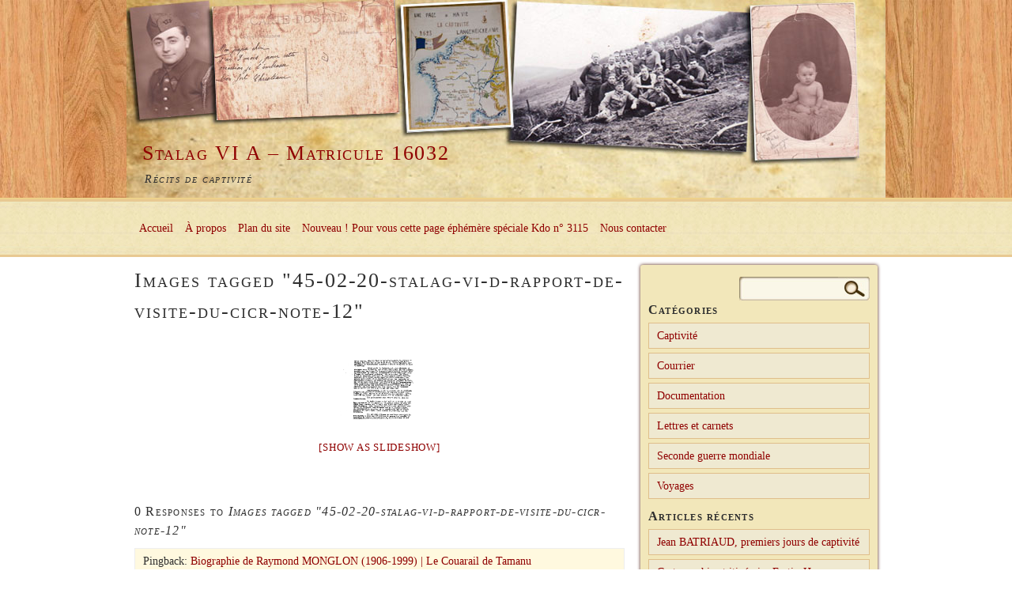

--- FILE ---
content_type: text/html; charset=UTF-8
request_url: http://www.stalagvia-16032.com/ngg_tag/45-02-20-stalag-vi-d-rapport-de-visite-du-cicr-note-12/
body_size: 13992
content:
<!DOCTYPE html PUBLIC "-//W3C//DTD XHTML 1.0 Strict//EN" "http://www.w3.org/TR/xhtml1/DTD/xhtml1-strict.dtd">
<html xmlns="http://www.w3.org/1999/xhtml" dir="ltr" lang="fr-FR" prefix="og: https://ogp.me/ns#">
	<head>
		<meta http-equiv="Content-Type" content="text/html; charset=UTF-8" />
		
		<link href="http://www.stalagvia-16032.com/wp-content/themes/mt-white/style.css" type="text/css" media="screen" charset="utf-8" rel="stylesheet" />
		<link rel="pingback" href="http://www.stalagvia-16032.com/xmlrpc.php" />
		<link rel="profile" href="http://gmpg.org/xfn/11" />
				
	  	<style>img:is([sizes="auto" i], [sizes^="auto," i]) { contain-intrinsic-size: 3000px 1500px }</style>
	
		<!-- All in One SEO 4.9.3 - aioseo.com -->
		<title>Images tagged &quot;45-02-20-stalag-vi-d-rapport-de-visite-du-cicr-note-12&quot; | Stalag VI A - Matricule 16032</title>
	<meta name="robots" content="max-image-preview:large" />
	<link rel="canonical" href="http://www.stalagvia-16032.com/ngg_tag/45-02-20-stalag-vi-d-rapport-de-visite-du-cicr-note-12/" />
	<meta name="generator" content="All in One SEO (AIOSEO) 4.9.3" />
		<meta property="og:locale" content="fr_FR" />
		<meta property="og:site_name" content="Stalag VI A - Matricule 16032 | Récits de captivité" />
		<meta property="og:type" content="article" />
		<meta property="og:title" content="Images tagged &quot;45-02-20-stalag-vi-d-rapport-de-visite-du-cicr-note-12&quot; | Stalag VI A - Matricule 16032" />
		<meta property="og:url" content="http://www.stalagvia-16032.com/ngg_tag/45-02-20-stalag-vi-d-rapport-de-visite-du-cicr-note-12/" />
		<meta property="article:published_time" content="2026-01-30T09:28:05+00:00" />
		<meta property="article:modified_time" content="-001-11-30T00:00:00+00:00" />
		<meta name="twitter:card" content="summary_large_image" />
		<meta name="twitter:title" content="Images tagged &quot;45-02-20-stalag-vi-d-rapport-de-visite-du-cicr-note-12&quot; | Stalag VI A - Matricule 16032" />
		<script type="application/ld+json" class="aioseo-schema">
			{"@context":"https:\/\/schema.org","@graph":[{"@type":"BreadcrumbList","@id":"http:\/\/www.stalagvia-16032.com\/ngg_tag\/45-02-20-stalag-vi-d-rapport-de-visite-du-cicr-note-12\/#breadcrumblist","itemListElement":[{"@type":"ListItem","@id":"http:\/\/www.stalagvia-16032.com#listItem","position":1,"name":"Domicile","item":"http:\/\/www.stalagvia-16032.com","nextItem":{"@type":"ListItem","@id":"http:\/\/www.stalagvia-16032.com\/ngg_tag\/45-02-20-stalag-vi-d-rapport-de-visite-du-cicr-note-12\/#listItem","name":"45-02--20 - Stalag VI D - Rapport de visite du CICR - note 1\/2"}},{"@type":"ListItem","@id":"http:\/\/www.stalagvia-16032.com\/ngg_tag\/45-02-20-stalag-vi-d-rapport-de-visite-du-cicr-note-12\/#listItem","position":2,"name":"45-02--20 - Stalag VI D - Rapport de visite du CICR - note 1\/2","previousItem":{"@type":"ListItem","@id":"http:\/\/www.stalagvia-16032.com#listItem","name":"Domicile"}}]},{"@type":"CollectionPage","@id":"http:\/\/www.stalagvia-16032.com\/ngg_tag\/45-02-20-stalag-vi-d-rapport-de-visite-du-cicr-note-12\/#collectionpage","url":"http:\/\/www.stalagvia-16032.com\/ngg_tag\/45-02-20-stalag-vi-d-rapport-de-visite-du-cicr-note-12\/","name":"Images tagged \"45-02-20-stalag-vi-d-rapport-de-visite-du-cicr-note-12\" | Stalag VI A - Matricule 16032","inLanguage":"fr-FR","isPartOf":{"@id":"http:\/\/www.stalagvia-16032.com\/#website"},"breadcrumb":{"@id":"http:\/\/www.stalagvia-16032.com\/ngg_tag\/45-02-20-stalag-vi-d-rapport-de-visite-du-cicr-note-12\/#breadcrumblist"}},{"@type":"Organization","@id":"http:\/\/www.stalagvia-16032.com\/#organization","name":"Stalag VI A - Matricule 16032","description":"R\u00e9cits de captivit\u00e9","url":"http:\/\/www.stalagvia-16032.com\/"},{"@type":"WebPage","@id":"http:\/\/www.stalagvia-16032.com\/ngg_tag\/45-02-20-stalag-vi-d-rapport-de-visite-du-cicr-note-12\/#webpage","url":"http:\/\/www.stalagvia-16032.com\/ngg_tag\/45-02-20-stalag-vi-d-rapport-de-visite-du-cicr-note-12\/","name":"Images tagged \"45-02-20-stalag-vi-d-rapport-de-visite-du-cicr-note-12\" | Stalag VI A - Matricule 16032","inLanguage":"fr-FR","isPartOf":{"@id":"http:\/\/www.stalagvia-16032.com\/#website"},"breadcrumb":{"@id":"http:\/\/www.stalagvia-16032.com\/ngg_tag\/45-02-20-stalag-vi-d-rapport-de-visite-du-cicr-note-12\/#breadcrumblist"}},{"@type":"WebSite","@id":"http:\/\/www.stalagvia-16032.com\/#website","url":"http:\/\/www.stalagvia-16032.com\/","name":"Stalag VI A - Matricule 16032","description":"R\u00e9cits de captivit\u00e9","inLanguage":"fr-FR","publisher":{"@id":"http:\/\/www.stalagvia-16032.com\/#organization"}}]}
		</script>
		<!-- All in One SEO -->

<link rel="alternate" type="application/rss+xml" title="Stalag VI A - Matricule 16032 &raquo; Flux" href="http://www.stalagvia-16032.com/feed/" />
<link rel="alternate" type="application/rss+xml" title="Stalag VI A - Matricule 16032 &raquo; Flux des commentaires" href="http://www.stalagvia-16032.com/comments/feed/" />
<script type="text/javascript">
/* <![CDATA[ */
window._wpemojiSettings = {"baseUrl":"https:\/\/s.w.org\/images\/core\/emoji\/16.0.1\/72x72\/","ext":".png","svgUrl":"https:\/\/s.w.org\/images\/core\/emoji\/16.0.1\/svg\/","svgExt":".svg","source":{"concatemoji":"http:\/\/www.stalagvia-16032.com\/wp-includes\/js\/wp-emoji-release.min.js?ver=6.8.3"}};
/*! This file is auto-generated */
!function(s,n){var o,i,e;function c(e){try{var t={supportTests:e,timestamp:(new Date).valueOf()};sessionStorage.setItem(o,JSON.stringify(t))}catch(e){}}function p(e,t,n){e.clearRect(0,0,e.canvas.width,e.canvas.height),e.fillText(t,0,0);var t=new Uint32Array(e.getImageData(0,0,e.canvas.width,e.canvas.height).data),a=(e.clearRect(0,0,e.canvas.width,e.canvas.height),e.fillText(n,0,0),new Uint32Array(e.getImageData(0,0,e.canvas.width,e.canvas.height).data));return t.every(function(e,t){return e===a[t]})}function u(e,t){e.clearRect(0,0,e.canvas.width,e.canvas.height),e.fillText(t,0,0);for(var n=e.getImageData(16,16,1,1),a=0;a<n.data.length;a++)if(0!==n.data[a])return!1;return!0}function f(e,t,n,a){switch(t){case"flag":return n(e,"\ud83c\udff3\ufe0f\u200d\u26a7\ufe0f","\ud83c\udff3\ufe0f\u200b\u26a7\ufe0f")?!1:!n(e,"\ud83c\udde8\ud83c\uddf6","\ud83c\udde8\u200b\ud83c\uddf6")&&!n(e,"\ud83c\udff4\udb40\udc67\udb40\udc62\udb40\udc65\udb40\udc6e\udb40\udc67\udb40\udc7f","\ud83c\udff4\u200b\udb40\udc67\u200b\udb40\udc62\u200b\udb40\udc65\u200b\udb40\udc6e\u200b\udb40\udc67\u200b\udb40\udc7f");case"emoji":return!a(e,"\ud83e\udedf")}return!1}function g(e,t,n,a){var r="undefined"!=typeof WorkerGlobalScope&&self instanceof WorkerGlobalScope?new OffscreenCanvas(300,150):s.createElement("canvas"),o=r.getContext("2d",{willReadFrequently:!0}),i=(o.textBaseline="top",o.font="600 32px Arial",{});return e.forEach(function(e){i[e]=t(o,e,n,a)}),i}function t(e){var t=s.createElement("script");t.src=e,t.defer=!0,s.head.appendChild(t)}"undefined"!=typeof Promise&&(o="wpEmojiSettingsSupports",i=["flag","emoji"],n.supports={everything:!0,everythingExceptFlag:!0},e=new Promise(function(e){s.addEventListener("DOMContentLoaded",e,{once:!0})}),new Promise(function(t){var n=function(){try{var e=JSON.parse(sessionStorage.getItem(o));if("object"==typeof e&&"number"==typeof e.timestamp&&(new Date).valueOf()<e.timestamp+604800&&"object"==typeof e.supportTests)return e.supportTests}catch(e){}return null}();if(!n){if("undefined"!=typeof Worker&&"undefined"!=typeof OffscreenCanvas&&"undefined"!=typeof URL&&URL.createObjectURL&&"undefined"!=typeof Blob)try{var e="postMessage("+g.toString()+"("+[JSON.stringify(i),f.toString(),p.toString(),u.toString()].join(",")+"));",a=new Blob([e],{type:"text/javascript"}),r=new Worker(URL.createObjectURL(a),{name:"wpTestEmojiSupports"});return void(r.onmessage=function(e){c(n=e.data),r.terminate(),t(n)})}catch(e){}c(n=g(i,f,p,u))}t(n)}).then(function(e){for(var t in e)n.supports[t]=e[t],n.supports.everything=n.supports.everything&&n.supports[t],"flag"!==t&&(n.supports.everythingExceptFlag=n.supports.everythingExceptFlag&&n.supports[t]);n.supports.everythingExceptFlag=n.supports.everythingExceptFlag&&!n.supports.flag,n.DOMReady=!1,n.readyCallback=function(){n.DOMReady=!0}}).then(function(){return e}).then(function(){var e;n.supports.everything||(n.readyCallback(),(e=n.source||{}).concatemoji?t(e.concatemoji):e.wpemoji&&e.twemoji&&(t(e.twemoji),t(e.wpemoji)))}))}((window,document),window._wpemojiSettings);
/* ]]> */
</script>
<style id='wp-emoji-styles-inline-css' type='text/css'>

	img.wp-smiley, img.emoji {
		display: inline !important;
		border: none !important;
		box-shadow: none !important;
		height: 1em !important;
		width: 1em !important;
		margin: 0 0.07em !important;
		vertical-align: -0.1em !important;
		background: none !important;
		padding: 0 !important;
	}
</style>
<link rel='stylesheet' id='wp-block-library-css' href='http://www.stalagvia-16032.com/wp-includes/css/dist/block-library/style.min.css?ver=6.8.3' type='text/css' media='all' />
<style id='classic-theme-styles-inline-css' type='text/css'>
/*! This file is auto-generated */
.wp-block-button__link{color:#fff;background-color:#32373c;border-radius:9999px;box-shadow:none;text-decoration:none;padding:calc(.667em + 2px) calc(1.333em + 2px);font-size:1.125em}.wp-block-file__button{background:#32373c;color:#fff;text-decoration:none}
</style>
<link rel='stylesheet' id='aioseo/css/src/vue/standalone/blocks/table-of-contents/global.scss-css' href='http://www.stalagvia-16032.com/wp-content/plugins/all-in-one-seo-pack/dist/Lite/assets/css/table-of-contents/global.e90f6d47.css?ver=4.9.3' type='text/css' media='all' />
<style id='global-styles-inline-css' type='text/css'>
:root{--wp--preset--aspect-ratio--square: 1;--wp--preset--aspect-ratio--4-3: 4/3;--wp--preset--aspect-ratio--3-4: 3/4;--wp--preset--aspect-ratio--3-2: 3/2;--wp--preset--aspect-ratio--2-3: 2/3;--wp--preset--aspect-ratio--16-9: 16/9;--wp--preset--aspect-ratio--9-16: 9/16;--wp--preset--color--black: #000000;--wp--preset--color--cyan-bluish-gray: #abb8c3;--wp--preset--color--white: #ffffff;--wp--preset--color--pale-pink: #f78da7;--wp--preset--color--vivid-red: #cf2e2e;--wp--preset--color--luminous-vivid-orange: #ff6900;--wp--preset--color--luminous-vivid-amber: #fcb900;--wp--preset--color--light-green-cyan: #7bdcb5;--wp--preset--color--vivid-green-cyan: #00d084;--wp--preset--color--pale-cyan-blue: #8ed1fc;--wp--preset--color--vivid-cyan-blue: #0693e3;--wp--preset--color--vivid-purple: #9b51e0;--wp--preset--gradient--vivid-cyan-blue-to-vivid-purple: linear-gradient(135deg,rgba(6,147,227,1) 0%,rgb(155,81,224) 100%);--wp--preset--gradient--light-green-cyan-to-vivid-green-cyan: linear-gradient(135deg,rgb(122,220,180) 0%,rgb(0,208,130) 100%);--wp--preset--gradient--luminous-vivid-amber-to-luminous-vivid-orange: linear-gradient(135deg,rgba(252,185,0,1) 0%,rgba(255,105,0,1) 100%);--wp--preset--gradient--luminous-vivid-orange-to-vivid-red: linear-gradient(135deg,rgba(255,105,0,1) 0%,rgb(207,46,46) 100%);--wp--preset--gradient--very-light-gray-to-cyan-bluish-gray: linear-gradient(135deg,rgb(238,238,238) 0%,rgb(169,184,195) 100%);--wp--preset--gradient--cool-to-warm-spectrum: linear-gradient(135deg,rgb(74,234,220) 0%,rgb(151,120,209) 20%,rgb(207,42,186) 40%,rgb(238,44,130) 60%,rgb(251,105,98) 80%,rgb(254,248,76) 100%);--wp--preset--gradient--blush-light-purple: linear-gradient(135deg,rgb(255,206,236) 0%,rgb(152,150,240) 100%);--wp--preset--gradient--blush-bordeaux: linear-gradient(135deg,rgb(254,205,165) 0%,rgb(254,45,45) 50%,rgb(107,0,62) 100%);--wp--preset--gradient--luminous-dusk: linear-gradient(135deg,rgb(255,203,112) 0%,rgb(199,81,192) 50%,rgb(65,88,208) 100%);--wp--preset--gradient--pale-ocean: linear-gradient(135deg,rgb(255,245,203) 0%,rgb(182,227,212) 50%,rgb(51,167,181) 100%);--wp--preset--gradient--electric-grass: linear-gradient(135deg,rgb(202,248,128) 0%,rgb(113,206,126) 100%);--wp--preset--gradient--midnight: linear-gradient(135deg,rgb(2,3,129) 0%,rgb(40,116,252) 100%);--wp--preset--font-size--small: 13px;--wp--preset--font-size--medium: 20px;--wp--preset--font-size--large: 36px;--wp--preset--font-size--x-large: 42px;--wp--preset--spacing--20: 0.44rem;--wp--preset--spacing--30: 0.67rem;--wp--preset--spacing--40: 1rem;--wp--preset--spacing--50: 1.5rem;--wp--preset--spacing--60: 2.25rem;--wp--preset--spacing--70: 3.38rem;--wp--preset--spacing--80: 5.06rem;--wp--preset--shadow--natural: 6px 6px 9px rgba(0, 0, 0, 0.2);--wp--preset--shadow--deep: 12px 12px 50px rgba(0, 0, 0, 0.4);--wp--preset--shadow--sharp: 6px 6px 0px rgba(0, 0, 0, 0.2);--wp--preset--shadow--outlined: 6px 6px 0px -3px rgba(255, 255, 255, 1), 6px 6px rgba(0, 0, 0, 1);--wp--preset--shadow--crisp: 6px 6px 0px rgba(0, 0, 0, 1);}:where(.is-layout-flex){gap: 0.5em;}:where(.is-layout-grid){gap: 0.5em;}body .is-layout-flex{display: flex;}.is-layout-flex{flex-wrap: wrap;align-items: center;}.is-layout-flex > :is(*, div){margin: 0;}body .is-layout-grid{display: grid;}.is-layout-grid > :is(*, div){margin: 0;}:where(.wp-block-columns.is-layout-flex){gap: 2em;}:where(.wp-block-columns.is-layout-grid){gap: 2em;}:where(.wp-block-post-template.is-layout-flex){gap: 1.25em;}:where(.wp-block-post-template.is-layout-grid){gap: 1.25em;}.has-black-color{color: var(--wp--preset--color--black) !important;}.has-cyan-bluish-gray-color{color: var(--wp--preset--color--cyan-bluish-gray) !important;}.has-white-color{color: var(--wp--preset--color--white) !important;}.has-pale-pink-color{color: var(--wp--preset--color--pale-pink) !important;}.has-vivid-red-color{color: var(--wp--preset--color--vivid-red) !important;}.has-luminous-vivid-orange-color{color: var(--wp--preset--color--luminous-vivid-orange) !important;}.has-luminous-vivid-amber-color{color: var(--wp--preset--color--luminous-vivid-amber) !important;}.has-light-green-cyan-color{color: var(--wp--preset--color--light-green-cyan) !important;}.has-vivid-green-cyan-color{color: var(--wp--preset--color--vivid-green-cyan) !important;}.has-pale-cyan-blue-color{color: var(--wp--preset--color--pale-cyan-blue) !important;}.has-vivid-cyan-blue-color{color: var(--wp--preset--color--vivid-cyan-blue) !important;}.has-vivid-purple-color{color: var(--wp--preset--color--vivid-purple) !important;}.has-black-background-color{background-color: var(--wp--preset--color--black) !important;}.has-cyan-bluish-gray-background-color{background-color: var(--wp--preset--color--cyan-bluish-gray) !important;}.has-white-background-color{background-color: var(--wp--preset--color--white) !important;}.has-pale-pink-background-color{background-color: var(--wp--preset--color--pale-pink) !important;}.has-vivid-red-background-color{background-color: var(--wp--preset--color--vivid-red) !important;}.has-luminous-vivid-orange-background-color{background-color: var(--wp--preset--color--luminous-vivid-orange) !important;}.has-luminous-vivid-amber-background-color{background-color: var(--wp--preset--color--luminous-vivid-amber) !important;}.has-light-green-cyan-background-color{background-color: var(--wp--preset--color--light-green-cyan) !important;}.has-vivid-green-cyan-background-color{background-color: var(--wp--preset--color--vivid-green-cyan) !important;}.has-pale-cyan-blue-background-color{background-color: var(--wp--preset--color--pale-cyan-blue) !important;}.has-vivid-cyan-blue-background-color{background-color: var(--wp--preset--color--vivid-cyan-blue) !important;}.has-vivid-purple-background-color{background-color: var(--wp--preset--color--vivid-purple) !important;}.has-black-border-color{border-color: var(--wp--preset--color--black) !important;}.has-cyan-bluish-gray-border-color{border-color: var(--wp--preset--color--cyan-bluish-gray) !important;}.has-white-border-color{border-color: var(--wp--preset--color--white) !important;}.has-pale-pink-border-color{border-color: var(--wp--preset--color--pale-pink) !important;}.has-vivid-red-border-color{border-color: var(--wp--preset--color--vivid-red) !important;}.has-luminous-vivid-orange-border-color{border-color: var(--wp--preset--color--luminous-vivid-orange) !important;}.has-luminous-vivid-amber-border-color{border-color: var(--wp--preset--color--luminous-vivid-amber) !important;}.has-light-green-cyan-border-color{border-color: var(--wp--preset--color--light-green-cyan) !important;}.has-vivid-green-cyan-border-color{border-color: var(--wp--preset--color--vivid-green-cyan) !important;}.has-pale-cyan-blue-border-color{border-color: var(--wp--preset--color--pale-cyan-blue) !important;}.has-vivid-cyan-blue-border-color{border-color: var(--wp--preset--color--vivid-cyan-blue) !important;}.has-vivid-purple-border-color{border-color: var(--wp--preset--color--vivid-purple) !important;}.has-vivid-cyan-blue-to-vivid-purple-gradient-background{background: var(--wp--preset--gradient--vivid-cyan-blue-to-vivid-purple) !important;}.has-light-green-cyan-to-vivid-green-cyan-gradient-background{background: var(--wp--preset--gradient--light-green-cyan-to-vivid-green-cyan) !important;}.has-luminous-vivid-amber-to-luminous-vivid-orange-gradient-background{background: var(--wp--preset--gradient--luminous-vivid-amber-to-luminous-vivid-orange) !important;}.has-luminous-vivid-orange-to-vivid-red-gradient-background{background: var(--wp--preset--gradient--luminous-vivid-orange-to-vivid-red) !important;}.has-very-light-gray-to-cyan-bluish-gray-gradient-background{background: var(--wp--preset--gradient--very-light-gray-to-cyan-bluish-gray) !important;}.has-cool-to-warm-spectrum-gradient-background{background: var(--wp--preset--gradient--cool-to-warm-spectrum) !important;}.has-blush-light-purple-gradient-background{background: var(--wp--preset--gradient--blush-light-purple) !important;}.has-blush-bordeaux-gradient-background{background: var(--wp--preset--gradient--blush-bordeaux) !important;}.has-luminous-dusk-gradient-background{background: var(--wp--preset--gradient--luminous-dusk) !important;}.has-pale-ocean-gradient-background{background: var(--wp--preset--gradient--pale-ocean) !important;}.has-electric-grass-gradient-background{background: var(--wp--preset--gradient--electric-grass) !important;}.has-midnight-gradient-background{background: var(--wp--preset--gradient--midnight) !important;}.has-small-font-size{font-size: var(--wp--preset--font-size--small) !important;}.has-medium-font-size{font-size: var(--wp--preset--font-size--medium) !important;}.has-large-font-size{font-size: var(--wp--preset--font-size--large) !important;}.has-x-large-font-size{font-size: var(--wp--preset--font-size--x-large) !important;}
:where(.wp-block-post-template.is-layout-flex){gap: 1.25em;}:where(.wp-block-post-template.is-layout-grid){gap: 1.25em;}
:where(.wp-block-columns.is-layout-flex){gap: 2em;}:where(.wp-block-columns.is-layout-grid){gap: 2em;}
:root :where(.wp-block-pullquote){font-size: 1.5em;line-height: 1.6;}
</style>
<link rel='stylesheet' id='contact-form-7-css' href='http://www.stalagvia-16032.com/wp-content/plugins/contact-form-7/includes/css/styles.css?ver=6.1.4' type='text/css' media='all' />
<link rel='stylesheet' id='ngg_trigger_buttons-css' href='http://www.stalagvia-16032.com/wp-content/plugins/nextgen-gallery/static/GalleryDisplay/trigger_buttons.css?ver=4.0.4' type='text/css' media='all' />
<link rel='stylesheet' id='simplelightbox-0-css' href='http://www.stalagvia-16032.com/wp-content/plugins/nextgen-gallery/static/Lightbox/simplelightbox/simple-lightbox.css?ver=4.0.4' type='text/css' media='all' />
<link rel='stylesheet' id='fontawesome_v4_shim_style-css' href='http://www.stalagvia-16032.com/wp-content/plugins/nextgen-gallery/static/FontAwesome/css/v4-shims.min.css?ver=6.8.3' type='text/css' media='all' />
<link rel='stylesheet' id='fontawesome-css' href='http://www.stalagvia-16032.com/wp-content/plugins/nextgen-gallery/static/FontAwesome/css/all.min.css?ver=6.8.3' type='text/css' media='all' />
<link rel='stylesheet' id='nextgen_pagination_style-css' href='http://www.stalagvia-16032.com/wp-content/plugins/nextgen-gallery/static/GalleryDisplay/pagination_style.css?ver=4.0.4' type='text/css' media='all' />
<link rel='stylesheet' id='nextgen_basic_thumbnails_style-css' href='http://www.stalagvia-16032.com/wp-content/plugins/nextgen-gallery/static/Thumbnails/nextgen_basic_thumbnails.css?ver=4.0.4' type='text/css' media='all' />
<link rel='stylesheet' id='wp-lightbox-2.min.css-css' href='http://www.stalagvia-16032.com/wp-content/plugins/wp-lightbox-2/styles/lightbox.min.css?ver=1.3.4' type='text/css' media='all' />
<link rel='stylesheet' id='print-css' href='http://www.stalagvia-16032.com/wp-content/themes/mt-white/print.css?ver=1.0' type='text/css' media='print' />
<script type="text/javascript" src="http://www.stalagvia-16032.com/wp-includes/js/jquery/jquery.min.js?ver=3.7.1" id="jquery-core-js"></script>
<script type="text/javascript" src="http://www.stalagvia-16032.com/wp-includes/js/jquery/jquery-migrate.min.js?ver=3.4.1" id="jquery-migrate-js"></script>
<script type="text/javascript" src="http://www.stalagvia-16032.com/wp-content/themes/mt-white/js/jquery.fancybox-1.3.4.pack.js?ver=6.8.3" id="fancybox-js"></script>
<script type="text/javascript" id="photocrati_ajax-js-extra">
/* <![CDATA[ */
var photocrati_ajax = {"url":"http:\/\/www.stalagvia-16032.com\/index.php?photocrati_ajax=1","rest_url":"http:\/\/www.stalagvia-16032.com\/wp-json\/","wp_home_url":"http:\/\/www.stalagvia-16032.com","wp_site_url":"http:\/\/www.stalagvia-16032.com","wp_root_url":"http:\/\/www.stalagvia-16032.com","wp_plugins_url":"http:\/\/www.stalagvia-16032.com\/wp-content\/plugins","wp_content_url":"http:\/\/www.stalagvia-16032.com\/wp-content","wp_includes_url":"http:\/\/www.stalagvia-16032.com\/wp-includes\/","ngg_param_slug":"nggallery","rest_nonce":"21a39d4bff"};
/* ]]> */
</script>
<script type="text/javascript" src="http://www.stalagvia-16032.com/wp-content/plugins/nextgen-gallery/static/Legacy/ajax.min.js?ver=4.0.4" id="photocrati_ajax-js"></script>
<script type="text/javascript" src="http://www.stalagvia-16032.com/wp-content/plugins/nextgen-gallery/static/FontAwesome/js/v4-shims.min.js?ver=5.3.1" id="fontawesome_v4_shim-js"></script>
<script type="text/javascript" defer crossorigin="anonymous" data-auto-replace-svg="false" data-keep-original-source="false" data-search-pseudo-elements src="http://www.stalagvia-16032.com/wp-content/plugins/nextgen-gallery/static/FontAwesome/js/all.min.js?ver=5.3.1" id="fontawesome-js"></script>
<script type="text/javascript" src="http://www.stalagvia-16032.com/wp-content/plugins/nextgen-gallery/static/Thumbnails/nextgen_basic_thumbnails.js?ver=4.0.4" id="nextgen_basic_thumbnails_script-js"></script>
<script type="text/javascript" src="http://www.stalagvia-16032.com/wp-content/plugins/nextgen-gallery/static/Thumbnails/ajax_pagination.js?ver=4.0.4" id="nextgen-basic-thumbnails-ajax-pagination-js"></script>
<link rel="https://api.w.org/" href="http://www.stalagvia-16032.com/wp-json/" /><link rel="alternate" title="JSON" type="application/json" href="http://www.stalagvia-16032.com/wp-json/wp/v2/posts/0" /><link rel="EditURI" type="application/rsd+xml" title="RSD" href="http://www.stalagvia-16032.com/xmlrpc.php?rsd" />
<meta name="generator" content="WordPress 6.8.3" />
<link rel="alternate" title="oEmbed (JSON)" type="application/json+oembed" href="http://www.stalagvia-16032.com/wp-json/oembed/1.0/embed?url" />
<link rel="alternate" title="oEmbed (XML)" type="text/xml+oembed" href="http://www.stalagvia-16032.com/wp-json/oembed/1.0/embed?url&#038;format=xml" />
<style data-context="foundation-flickity-css">/*! Flickity v2.0.2
http://flickity.metafizzy.co
---------------------------------------------- */.flickity-enabled{position:relative}.flickity-enabled:focus{outline:0}.flickity-viewport{overflow:hidden;position:relative;height:100%}.flickity-slider{position:absolute;width:100%;height:100%}.flickity-enabled.is-draggable{-webkit-tap-highlight-color:transparent;tap-highlight-color:transparent;-webkit-user-select:none;-moz-user-select:none;-ms-user-select:none;user-select:none}.flickity-enabled.is-draggable .flickity-viewport{cursor:move;cursor:-webkit-grab;cursor:grab}.flickity-enabled.is-draggable .flickity-viewport.is-pointer-down{cursor:-webkit-grabbing;cursor:grabbing}.flickity-prev-next-button{position:absolute;top:50%;width:44px;height:44px;border:none;border-radius:50%;background:#fff;background:hsla(0,0%,100%,.75);cursor:pointer;-webkit-transform:translateY(-50%);transform:translateY(-50%)}.flickity-prev-next-button:hover{background:#fff}.flickity-prev-next-button:focus{outline:0;box-shadow:0 0 0 5px #09f}.flickity-prev-next-button:active{opacity:.6}.flickity-prev-next-button.previous{left:10px}.flickity-prev-next-button.next{right:10px}.flickity-rtl .flickity-prev-next-button.previous{left:auto;right:10px}.flickity-rtl .flickity-prev-next-button.next{right:auto;left:10px}.flickity-prev-next-button:disabled{opacity:.3;cursor:auto}.flickity-prev-next-button svg{position:absolute;left:20%;top:20%;width:60%;height:60%}.flickity-prev-next-button .arrow{fill:#333}.flickity-page-dots{position:absolute;width:100%;bottom:-25px;padding:0;margin:0;list-style:none;text-align:center;line-height:1}.flickity-rtl .flickity-page-dots{direction:rtl}.flickity-page-dots .dot{display:inline-block;width:10px;height:10px;margin:0 8px;background:#333;border-radius:50%;opacity:.25;cursor:pointer}.flickity-page-dots .dot.is-selected{opacity:1}</style><style data-context="foundation-slideout-css">.slideout-menu{position:fixed;left:0;top:0;bottom:0;right:auto;z-index:0;width:256px;overflow-y:auto;-webkit-overflow-scrolling:touch;display:none}.slideout-menu.pushit-right{left:auto;right:0}.slideout-panel{position:relative;z-index:1;will-change:transform}.slideout-open,.slideout-open .slideout-panel,.slideout-open body{overflow:hidden}.slideout-open .slideout-menu{display:block}.pushit{display:none}</style><style type="text/css">
#header .container_12{
	background: url(http://www.stalagvia-16032.com/wp-content/themes/mt-white/images/header.jpg) no-repeat 0 0;
	width: 960px;
    height: 250px;
}
</style>
<style>.ios7.web-app-mode.has-fixed header{ background-color: rgba(3,122,221,.88);}</style>		
		<script type="text/javascript">

  var _gaq = _gaq || [];
  _gaq.push(['_setAccount', 'UA-27570540-1']);
  _gaq.push(['_trackPageview']);

  (function() {
    var ga = document.createElement('script'); ga.type = 'text/javascript'; ga.async = true;
    ga.src = ('https:' == document.location.protocol ? 'https://ssl' : 'http://www') + '.google-analytics.com/ga.js';
    var s = document.getElementsByTagName('script')[0]; s.parentNode.insertBefore(ga, s);
  })();

</script>
	</head>
	<body class="wp-singular -template-default page page-id- page-parent wp-theme-mt-white white_two-column white_right-sidebar">
		<div id="header">
			<div class="container_12">
								<h2><a href="http://www.stalagvia-16032.com">Stalag VI A &#8211; Matricule 16032</a>
				<em>Récits de captivité</em></h2>

<div class="clear"></div>
</div>
</div>
<div id="nav" >
<div class="container_12">
<div class="menu grid_12"><ul>
<li ><a href="http://www.stalagvia-16032.com/">Accueil</a></li><li class="page_item page-item-2"><a href="http://www.stalagvia-16032.com/a-propos/">À propos</a></li>
<li class="page_item page-item-2216"><a href="http://www.stalagvia-16032.com/plan-du-site/">Plan du site</a></li>
<li class="page_item page-item-2398"><a href="http://www.stalagvia-16032.com/nouveau-pour-vous-cette-page-ephemere/">Nouveau ! Pour vous cette page éphémère spéciale Kdo n° 3115</a></li>
<li class="page_item page-item-28"><a href="http://www.stalagvia-16032.com/pour-nous-contacter/">Nous contacter</a></li>
</ul></div>
				<div class="clear"></div>
			</div>
		</div>
<div id="wrapper" class="container_12">
	<div class="grid_8">
				<div class="post-0 page type-page status-publish hentry" >
			
						<h1 class="title">Images tagged &quot;45-02-20-stalag-vi-d-rapport-de-visite-du-cicr-note-12&quot;</h1>			
			<div class="entry">
				<!-- default-view.php -->
<div
	class="ngg-galleryoverview default-view
		"
	id="ngg-gallery-6fe51eed56bbeaff8648da6a3beaf6db-1">

		<!-- Thumbnails -->
				<div id="ngg-image-0" class="ngg-gallery-thumbnail-box
											"
			>
						<div class="ngg-gallery-thumbnail">
			<a href="http://www.stalagvia-16032.com/wp-content/gallery/45-02-20-stalag-vi-d-rapport-de-visite-du-cicr/45-02-20-stalag-vi-d-rapport-de-visite-du-cicr-note-1-sur-2.jpg"
				title="45-02--20 - Stalag VI D - Rapport de visite du CICR - note 1/2"
				data-src="http://www.stalagvia-16032.com/wp-content/gallery/45-02-20-stalag-vi-d-rapport-de-visite-du-cicr/45-02-20-stalag-vi-d-rapport-de-visite-du-cicr-note-1-sur-2.jpg"
				data-thumbnail="http://www.stalagvia-16032.com/wp-content/gallery/45-02-20-stalag-vi-d-rapport-de-visite-du-cicr/thumbs/thumbs_45-02-20-stalag-vi-d-rapport-de-visite-du-cicr-note-1-sur-2.jpg"
				data-image-id="280"
				data-title="45-02-20-stalag-vi-d-rapport-de-visite-du-cicr-note-1-sur-2"
				data-description="45-02--20 - Stalag VI D - Rapport de visite du CICR - note 1/2"
				data-image-slug="45-02-20-stalag-vi-d-rapport-de-visite-du-cicr-note-1-sur-2"
				class="ngg-simplelightbox" rel="6fe51eed56bbeaff8648da6a3beaf6db">
				<img
					title="45-02-20-stalag-vi-d-rapport-de-visite-du-cicr-note-1-sur-2"
					alt="45-02-20-stalag-vi-d-rapport-de-visite-du-cicr-note-1-sur-2"
					src="http://www.stalagvia-16032.com/wp-content/gallery/45-02-20-stalag-vi-d-rapport-de-visite-du-cicr/thumbs/thumbs_45-02-20-stalag-vi-d-rapport-de-visite-du-cicr-note-1-sur-2.jpg"
					width="100"
					height="75"
					style="max-width:100%;"
				/>
			</a>
		</div>
							</div>
			
	
	<br style="clear: both" />

		<div class="slideshowlink">
		<a href='http://www.stalagvia-16032.com/ngg_tag/45-02-20-stalag-vi-d-rapport-de-visite-du-cicr-note-12/nggallery/slideshow'>[Show as slideshow]</a>

	</div>
	
		<!-- Pagination -->
		<div class='ngg-clear'></div>	</div>

								<div class="clear"></div>
			</div>
		</div>
		<div >
	
<h3 id="comments-title">0 Responses to <em>Images tagged &quot;45-02-20-stalag-vi-d-rapport-de-visite-du-cicr-note-12&quot;</em></h3>

<ol class="commentlist">
	<ul class="children">
</li><!-- #comment-## -->
</ul><!-- .children -->
</li><!-- #comment-## -->
<ul class="children">
</li><!-- #comment-## -->
</ul><!-- .children -->
</li><!-- #comment-## -->
</li><!-- #comment-## -->
<ul class="children">
</li><!-- #comment-## -->
</ul><!-- .children -->
</li><!-- #comment-## -->
<ul class="children">
</li><!-- #comment-## -->
</ul><!-- .children -->
</li><!-- #comment-## -->
<ul class="children">
</li><!-- #comment-## -->
</ul><!-- .children -->
</li><!-- #comment-## -->
</li><!-- #comment-## -->
<ul class="children">
</li><!-- #comment-## -->
<ul class="children">
<ul class="children">
</li><!-- #comment-## -->
</ul><!-- .children -->
</li><!-- #comment-## -->
</ul><!-- .children -->
</li><!-- #comment-## -->
<ul class="children">
<ul class="children">
<ul class="children">
</li><!-- #comment-## -->
</li><!-- #comment-## -->
</li><!-- #comment-## -->
</li><!-- #comment-## -->
</li><!-- #comment-## -->
</ul><!-- .children -->
</li><!-- #comment-## -->
</ul><!-- .children -->
</li><!-- #comment-## -->
</ul><!-- .children -->
</li><!-- #comment-## -->
</ul><!-- .children -->
</li><!-- #comment-## -->
</li><!-- #comment-## -->
<ul class="children">
</li><!-- #comment-## -->
</ul><!-- .children -->
</li><!-- #comment-## -->
<ul class="children">
</li><!-- #comment-## -->
</ul><!-- .children -->
</li><!-- #comment-## -->
<ul class="children">
</li><!-- #comment-## -->
</ul><!-- .children -->
</li><!-- #comment-## -->
<ul class="children">
</li><!-- #comment-## -->
</ul><!-- .children -->
</li><!-- #comment-## -->
<ul class="children">
<ul class="children">
</li><!-- #comment-## -->
</ul><!-- .children -->
</li><!-- #comment-## -->
</ul><!-- .children -->
</li><!-- #comment-## -->
<ul class="children">
</li><!-- #comment-## -->
</ul><!-- .children -->
</li><!-- #comment-## -->
<ul class="children">
<ul class="children">
<ul class="children">
<ul class="children">
</li><!-- #comment-## -->
</ul><!-- .children -->
</li><!-- #comment-## -->
</ul><!-- .children -->
</li><!-- #comment-## -->
</ul><!-- .children -->
</li><!-- #comment-## -->
</ul><!-- .children -->
</li><!-- #comment-## -->
<ul class="children">
</li><!-- #comment-## -->
</ul><!-- .children -->
</li><!-- #comment-## -->
</li><!-- #comment-## -->
</li><!-- #comment-## -->
<ul class="children">
<ul class="children">
</li><!-- #comment-## -->
</ul><!-- .children -->
</li><!-- #comment-## -->
</ul><!-- .children -->
</li><!-- #comment-## -->
<ul class="children">
</li><!-- #comment-## -->
<ul class="children">
</li><!-- #comment-## -->
</ul><!-- .children -->
</li><!-- #comment-## -->
</ul><!-- .children -->
</li><!-- #comment-## -->
</li><!-- #comment-## -->
<ul class="children">
</li><!-- #comment-## -->
</ul><!-- .children -->
</li><!-- #comment-## -->
	<li class="post pingback">
		<p>Pingback: <a href="http://guebel.net/2012/06/24/biographie-de-raymond-monglon-1906-1999/" class="url" rel="ugc external nofollow">Biographie de Raymond MONGLON (1906-1999) | Le Couarail de Tamanu</a></p>
	</li><!-- #comment-## -->
<ul class="children">
<ul class="children">
</li><!-- #comment-## -->
</ul><!-- .children -->
</li><!-- #comment-## -->
</ul><!-- .children -->
</li><!-- #comment-## -->
</li><!-- #comment-## -->
<ul class="children">
</li><!-- #comment-## -->
</ul><!-- .children -->
</li><!-- #comment-## -->
</li><!-- #comment-## -->
<ul class="children">
</li><!-- #comment-## -->
</ul><!-- .children -->
</li><!-- #comment-## -->
<ul class="children">
<ul class="children">
<ul class="children">
</li><!-- #comment-## -->
</ul><!-- .children -->
</li><!-- #comment-## -->
</ul><!-- .children -->
</li><!-- #comment-## -->
</ul><!-- .children -->
</li><!-- #comment-## -->
<ul class="children">
</li><!-- #comment-## -->
</ul><!-- .children -->
</li><!-- #comment-## -->
<ul class="children">
</li><!-- #comment-## -->
</ul><!-- .children -->
</li><!-- #comment-## -->
<ul class="children">
</li><!-- #comment-## -->
<ul class="children">
</li><!-- #comment-## -->
</ul><!-- .children -->
</li><!-- #comment-## -->
</ul><!-- .children -->
</li><!-- #comment-## -->
<ul class="children">
</li><!-- #comment-## -->
</ul><!-- .children -->
</li><!-- #comment-## -->
<ul class="children">
</li><!-- #comment-## -->
</li><!-- #comment-## -->
<ul class="children">
</li><!-- #comment-## -->
</ul><!-- .children -->
</li><!-- #comment-## -->
</ul><!-- .children -->
</li><!-- #comment-## -->
<ul class="children">
</li><!-- #comment-## -->
</ul><!-- .children -->
</li><!-- #comment-## -->
</li><!-- #comment-## -->
</li><!-- #comment-## -->
<ul class="children">
</li><!-- #comment-## -->
</ul><!-- .children -->
</li><!-- #comment-## -->
</li><!-- #comment-## -->
<ul class="children">
</li><!-- #comment-## -->
</ul><!-- .children -->
</li><!-- #comment-## -->
</li><!-- #comment-## -->
<ul class="children">
</li><!-- #comment-## -->
</ul><!-- .children -->
</li><!-- #comment-## -->
</li><!-- #comment-## -->
<ul class="children">
</li><!-- #comment-## -->
</ul><!-- .children -->
</li><!-- #comment-## -->
<ul class="children">
</li><!-- #comment-## -->
</ul><!-- .children -->
</li><!-- #comment-## -->
<ul class="children">
</li><!-- #comment-## -->
</ul><!-- .children -->
</li><!-- #comment-## -->
<ul class="children">
</li><!-- #comment-## -->
</ul><!-- .children -->
</li><!-- #comment-## -->
<ul class="children">
<ul class="children">
<ul class="children">
</li><!-- #comment-## -->
</ul><!-- .children -->
</li><!-- #comment-## -->
</ul><!-- .children -->
</li><!-- #comment-## -->
</ul><!-- .children -->
</li><!-- #comment-## -->
<ul class="children">
</li><!-- #comment-## -->
</ul><!-- .children -->
</li><!-- #comment-## -->
<ul class="children">
</li><!-- #comment-## -->
</ul><!-- .children -->
</li><!-- #comment-## -->
<ul class="children">
<ul class="children">
<ul class="children">
</li><!-- #comment-## -->
</ul><!-- .children -->
</li><!-- #comment-## -->
</ul><!-- .children -->
</li><!-- #comment-## -->
</ul><!-- .children -->
</li><!-- #comment-## -->
<ul class="children">
</li><!-- #comment-## -->
</ul><!-- .children -->
</li><!-- #comment-## -->
<ul class="children">
</li><!-- #comment-## -->
</li><!-- #comment-## -->
</ul><!-- .children -->
</li><!-- #comment-## -->
<ul class="children">
<ul class="children">
</li><!-- #comment-## -->
</ul><!-- .children -->
</li><!-- #comment-## -->
</ul><!-- .children -->
</li><!-- #comment-## -->
<ul class="children">
<ul class="children">
<ul class="children">
<ul class="children">
</li><!-- #comment-## -->
</ul><!-- .children -->
</li><!-- #comment-## -->
</ul><!-- .children -->
</li><!-- #comment-## -->
</ul><!-- .children -->
</li><!-- #comment-## -->
</ul><!-- .children -->
</li><!-- #comment-## -->
<ul class="children">
</li><!-- #comment-## -->
</ul><!-- .children -->
</li><!-- #comment-## -->
<ul class="children">
</li><!-- #comment-## -->
</ul><!-- .children -->
</li><!-- #comment-## -->
<ul class="children">
</li><!-- #comment-## -->
</ul><!-- .children -->
</li><!-- #comment-## -->
<ul class="children">
</li><!-- #comment-## -->
</ul><!-- .children -->
</li><!-- #comment-## -->
<ul class="children">
</li><!-- #comment-## -->
</ul><!-- .children -->
</li><!-- #comment-## -->
<ul class="children">
</li><!-- #comment-## -->
</ul><!-- .children -->
</li><!-- #comment-## -->
<ul class="children">
</li><!-- #comment-## -->
</ul><!-- .children -->
</li><!-- #comment-## -->
<ul class="children">
</li><!-- #comment-## -->
</ul><!-- .children -->
</li><!-- #comment-## -->
<ul class="children">
</li><!-- #comment-## -->
</ul><!-- .children -->
</li><!-- #comment-## -->
</li><!-- #comment-## -->
</li><!-- #comment-## -->
<ul class="children">
</li><!-- #comment-## -->
</ul><!-- .children -->
</li><!-- #comment-## -->
<ul class="children">
</li><!-- #comment-## -->
</ul><!-- .children -->
</li><!-- #comment-## -->
<ul class="children">
</li><!-- #comment-## -->
<ul class="children">
</li><!-- #comment-## -->
<ul class="children">
</li><!-- #comment-## -->
<ul class="children">
</li><!-- #comment-## -->
</ul><!-- .children -->
</li><!-- #comment-## -->
</ul><!-- .children -->
</li><!-- #comment-## -->
</ul><!-- .children -->
</li><!-- #comment-## -->
</ul><!-- .children -->
</li><!-- #comment-## -->
<ul class="children">
<ul class="children">
<ul class="children">
</li><!-- #comment-## -->
</ul><!-- .children -->
</li><!-- #comment-## -->
</ul><!-- .children -->
</li><!-- #comment-## -->
</ul><!-- .children -->
</li><!-- #comment-## -->
<ul class="children">
</li><!-- #comment-## -->
</ul><!-- .children -->
</li><!-- #comment-## -->
</li><!-- #comment-## -->
<ul class="children">
</li><!-- #comment-## -->
</ul><!-- .children -->
</li><!-- #comment-## -->
<ul class="children">
</li><!-- #comment-## -->
</ul><!-- .children -->
</li><!-- #comment-## -->
<ul class="children">
</li><!-- #comment-## -->
</ul><!-- .children -->
</li><!-- #comment-## -->
<ul class="children">
</li><!-- #comment-## -->
</ul><!-- .children -->
</li><!-- #comment-## -->
<ul class="children">
</li><!-- #comment-## -->
</ul><!-- .children -->
</li><!-- #comment-## -->
<ul class="children">
</li><!-- #comment-## -->
</ul><!-- .children -->
</li><!-- #comment-## -->
</li><!-- #comment-## -->
<ul class="children">
</li><!-- #comment-## -->
</ul><!-- .children -->
</li><!-- #comment-## -->
<ul class="children">
</li><!-- #comment-## -->
</ul><!-- .children -->
</li><!-- #comment-## -->
<ul class="children">
</li><!-- #comment-## -->
</ul><!-- .children -->
</li><!-- #comment-## -->
<ul class="children">
</li><!-- #comment-## -->
</ul><!-- .children -->
</li><!-- #comment-## -->
</li><!-- #comment-## -->
<ul class="children">
</li><!-- #comment-## -->
</ul><!-- .children -->
</li><!-- #comment-## -->
<ul class="children">
</li><!-- #comment-## -->
</ul><!-- .children -->
</li><!-- #comment-## -->
</li><!-- #comment-## -->
<ul class="children">
</li><!-- #comment-## -->
</ul><!-- .children -->
</li><!-- #comment-## -->
</li><!-- #comment-## -->
<ul class="children">
<ul class="children">
</li><!-- #comment-## -->
</ul><!-- .children -->
</li><!-- #comment-## -->
</ul><!-- .children -->
</li><!-- #comment-## -->
</li><!-- #comment-## -->
<ul class="children">
<ul class="children">
<ul class="children">
</li><!-- #comment-## -->
</ul><!-- .children -->
</li><!-- #comment-## -->
</ul><!-- .children -->
</li><!-- #comment-## -->
</ul><!-- .children -->
</li><!-- #comment-## -->
<ul class="children">
</li><!-- #comment-## -->
</li><!-- #comment-## -->
</ul><!-- .children -->
</li><!-- #comment-## -->
<ul class="children">
<ul class="children">
<ul class="children">
<ul class="children">
</li><!-- #comment-## -->
</ul><!-- .children -->
</li><!-- #comment-## -->
</ul><!-- .children -->
</li><!-- #comment-## -->
</ul><!-- .children -->
</li><!-- #comment-## -->
</ul><!-- .children -->
</li><!-- #comment-## -->
<ul class="children">
</li><!-- #comment-## -->
</ul><!-- .children -->
</li><!-- #comment-## -->
<ul class="children">
</li><!-- #comment-## -->
</ul><!-- .children -->
</li><!-- #comment-## -->
</li><!-- #comment-## -->
<ul class="children">
</li><!-- #comment-## -->
</ul><!-- .children -->
</li><!-- #comment-## -->
<ul class="children">
</li><!-- #comment-## -->
</ul><!-- .children -->
</li><!-- #comment-## -->
<ul class="children">
</li><!-- #comment-## -->
</li><!-- #comment-## -->
</ul><!-- .children -->
</li><!-- #comment-## -->
<ul class="children">
</li><!-- #comment-## -->
</ul><!-- .children -->
</li><!-- #comment-## -->
<ul class="children">
</li><!-- #comment-## -->
</ul><!-- .children -->
</li><!-- #comment-## -->
<ul class="children">
</li><!-- #comment-## -->
</ul><!-- .children -->
</li><!-- #comment-## -->
<ul class="children">
</li><!-- #comment-## -->
</ul><!-- .children -->
</li><!-- #comment-## -->
<ul class="children">
</li><!-- #comment-## -->
</ul><!-- .children -->
</li><!-- #comment-## -->
<ul class="children">
</li><!-- #comment-## -->
</ul><!-- .children -->
</li><!-- #comment-## -->
<ul class="children">
</li><!-- #comment-## -->
</ul><!-- .children -->
</li><!-- #comment-## -->
<ul class="children">
</li><!-- #comment-## -->
</ul><!-- .children -->
</li><!-- #comment-## -->
<ul class="children">
</li><!-- #comment-## -->
</ul><!-- .children -->
</li><!-- #comment-## -->
<ul class="children">
</li><!-- #comment-## -->
</ul><!-- .children -->
</li><!-- #comment-## -->
</li><!-- #comment-## -->
<ul class="children">
</li><!-- #comment-## -->
</ul><!-- .children -->
</li><!-- #comment-## -->
<ul class="children">
</li><!-- #comment-## -->
</ul><!-- .children -->
</li><!-- #comment-## -->
<ul class="children">
</li><!-- #comment-## -->
</ul><!-- .children -->
</li><!-- #comment-## -->
<ul class="children">
</li><!-- #comment-## -->
</ul><!-- .children -->
</li><!-- #comment-## -->
<ul class="children">
</li><!-- #comment-## -->
</li><!-- #comment-## -->
</ul><!-- .children -->
</li><!-- #comment-## -->
<ul class="children">
</li><!-- #comment-## -->
</ul><!-- .children -->
</li><!-- #comment-## -->
<ul class="children">
</li><!-- #comment-## -->
</ul><!-- .children -->
</li><!-- #comment-## -->
<ul class="children">
</li><!-- #comment-## -->
</ul><!-- .children -->
</li><!-- #comment-## -->
<ul class="children">
</li><!-- #comment-## -->
</ul><!-- .children -->
</li><!-- #comment-## -->
<ul class="children">
</li><!-- #comment-## -->
</ul><!-- .children -->
</li><!-- #comment-## -->
<ul class="children">
</li><!-- #comment-## -->
</ul><!-- .children -->
</li><!-- #comment-## -->
<ul class="children">
</li><!-- #comment-## -->
</ul><!-- .children -->
</li><!-- #comment-## -->
<ul class="children">
</li><!-- #comment-## -->
</ul><!-- .children -->
</li><!-- #comment-## -->
<ul class="children">
</li><!-- #comment-## -->
</ul><!-- .children -->
</li><!-- #comment-## -->
<ul class="children">
</li><!-- #comment-## -->
</ul><!-- .children -->
</li><!-- #comment-## -->
</li><!-- #comment-## -->
<ul class="children">
</li><!-- #comment-## -->
</ul><!-- .children -->
</li><!-- #comment-## -->
<ul class="children">
</li><!-- #comment-## -->
</ul><!-- .children -->
</li><!-- #comment-## -->
<ul class="children">
</li><!-- #comment-## -->
</ul><!-- .children -->
</li><!-- #comment-## -->
<ul class="children">
</li><!-- #comment-## -->
</ul><!-- .children -->
</li><!-- #comment-## -->
<ul class="children">
<ul class="children">
<ul class="children">
<ul class="children">
</li><!-- #comment-## -->
</ul><!-- .children -->
</li><!-- #comment-## -->
</ul><!-- .children -->
</li><!-- #comment-## -->
</ul><!-- .children -->
</li><!-- #comment-## -->
</ul><!-- .children -->
</li><!-- #comment-## -->
<ul class="children">
</li><!-- #comment-## -->
</ul><!-- .children -->
</li><!-- #comment-## -->
<ul class="children">
</li><!-- #comment-## -->
</ul><!-- .children -->
</li><!-- #comment-## -->
</li><!-- #comment-## -->
<ul class="children">
</li><!-- #comment-## -->
</ul><!-- .children -->
</li><!-- #comment-## -->
<ul class="children">
</li><!-- #comment-## -->
</ul><!-- .children -->
</li><!-- #comment-## -->
<ul class="children">
<ul class="children">
<ul class="children">
</li><!-- #comment-## -->
</ul><!-- .children -->
</li><!-- #comment-## -->
</ul><!-- .children -->
</li><!-- #comment-## -->
</ul><!-- .children -->
</li><!-- #comment-## -->
</li><!-- #comment-## -->
<ul class="children">
</li><!-- #comment-## -->
</ul><!-- .children -->
</li><!-- #comment-## -->
<ul class="children">
</li><!-- #comment-## -->
</ul><!-- .children -->
</li><!-- #comment-## -->
<ul class="children">
</li><!-- #comment-## -->
</ul><!-- .children -->
</li><!-- #comment-## -->
<ul class="children">
</li><!-- #comment-## -->
</ul><!-- .children -->
</li><!-- #comment-## -->
<ul class="children">
</li><!-- #comment-## -->
</ul><!-- .children -->
</li><!-- #comment-## -->
<ul class="children">
</li><!-- #comment-## -->
</ul><!-- .children -->
</li><!-- #comment-## -->
<ul class="children">
</li><!-- #comment-## -->
</ul><!-- .children -->
</li><!-- #comment-## -->
<ul class="children">
<ul class="children">
</li><!-- #comment-## -->
</ul><!-- .children -->
</li><!-- #comment-## -->
</ul><!-- .children -->
</li><!-- #comment-## -->
</li><!-- #comment-## -->
<ul class="children">
<ul class="children">
</li><!-- #comment-## -->
</ul><!-- .children -->
</li><!-- #comment-## -->
</ul><!-- .children -->
</li><!-- #comment-## -->
</li><!-- #comment-## -->
<ul class="children">
<ul class="children">
</li><!-- #comment-## -->
</ul><!-- .children -->
</li><!-- #comment-## -->
</ul><!-- .children -->
</li><!-- #comment-## -->
</li><!-- #comment-## -->
</li><!-- #comment-## -->
	<li class="post pingback">
		<p>Pingback: <a href="https://saintyrieixlaperche.wordpress.com/2018/10/14/la-patience-de-mon-ancetre-de-bourdoux/" class="url" rel="ugc external nofollow">La patience de mon ancêtre de Bourdoux | saint yrieix la perche</a></p>
	<ul class="children">
</li><!-- #comment-## -->
</ul><!-- .children -->
</li><!-- #comment-## -->
<ul class="children">
</li><!-- #comment-## -->
<ul class="children">
</li><!-- #comment-## -->
</ul><!-- .children -->
</li><!-- #comment-## -->
</ul><!-- .children -->
</li><!-- #comment-## -->
<ul class="children">
</li><!-- #comment-## -->
</ul><!-- .children -->
</li><!-- #comment-## -->
<ul class="children">
<ul class="children">
</li><!-- #comment-## -->
</ul><!-- .children -->
</li><!-- #comment-## -->
</ul><!-- .children -->
</li><!-- #comment-## -->
<ul class="children">
</li><!-- #comment-## -->
</ul><!-- .children -->
</li><!-- #comment-## -->
<ul class="children">
</li><!-- #comment-## -->
</li><!-- #comment-## -->
</ul><!-- .children -->
</li><!-- #comment-## -->
</li><!-- #comment-## -->
<ul class="children">
</li><!-- #comment-## -->
</ul><!-- .children -->
</li><!-- #comment-## -->
<ul class="children">
</li><!-- #comment-## -->
</ul><!-- .children -->
</li><!-- #comment-## -->
</li><!-- #comment-## -->
<ul class="children">
<ul class="children">
</li><!-- #comment-## -->
</ul><!-- .children -->
</li><!-- #comment-## -->
</ul><!-- .children -->
</li><!-- #comment-## -->
<ul class="children">
</li><!-- #comment-## -->
</ul><!-- .children -->
</li><!-- #comment-## -->
<ul class="children">
</li><!-- #comment-## -->
</ul><!-- .children -->
</li><!-- #comment-## -->
<ul class="children">
</li><!-- #comment-## -->
</ul><!-- .children -->
</li><!-- #comment-## -->
<ul class="children">
</li><!-- #comment-## -->
</ul><!-- .children -->
</li><!-- #comment-## -->
</li><!-- #comment-## -->
<ul class="children">
</li><!-- #comment-## -->
</ul><!-- .children -->
</li><!-- #comment-## -->
<ul class="children">
</li><!-- #comment-## -->
</ul><!-- .children -->
</li><!-- #comment-## -->
<ul class="children">
</li><!-- #comment-## -->
</ul><!-- .children -->
</li><!-- #comment-## -->
<ul class="children">
</li><!-- #comment-## -->
</ul><!-- .children -->
</li><!-- #comment-## -->
</li><!-- #comment-## -->
<ul class="children">
</li><!-- #comment-## -->
</ul><!-- .children -->
</li><!-- #comment-## -->
<ul class="children">
</li><!-- #comment-## -->
</ul><!-- .children -->
</li><!-- #comment-## -->
<ul class="children">
</li><!-- #comment-## -->
</ul><!-- .children -->
</li><!-- #comment-## -->
<ul class="children">
</li><!-- #comment-## -->
</ul><!-- .children -->
</li><!-- #comment-## -->
<ul class="children">
<ul class="children">
</li><!-- #comment-## -->
</li><!-- #comment-## -->
</ul><!-- .children -->
</li><!-- #comment-## -->
</ul><!-- .children -->
</li><!-- #comment-## -->
<ul class="children">
</li><!-- #comment-## -->
</ul><!-- .children -->
</li><!-- #comment-## -->
<ul class="children">
</li><!-- #comment-## -->
<ul class="children">
</li><!-- #comment-## -->
</ul><!-- .children -->
</li><!-- #comment-## -->
</ul><!-- .children -->
</li><!-- #comment-## -->
<ul class="children">
</li><!-- #comment-## -->
</ul><!-- .children -->
</li><!-- #comment-## -->
<ul class="children">
</li><!-- #comment-## -->
</ul><!-- .children -->
</li><!-- #comment-## -->
</li><!-- #comment-## -->
<ul class="children">
<ul class="children">
<ul class="children">
</li><!-- #comment-## -->
</ul><!-- .children -->
</li><!-- #comment-## -->
</ul><!-- .children -->
</li><!-- #comment-## -->
</ul><!-- .children -->
</li><!-- #comment-## -->
<ul class="children">
</li><!-- #comment-## -->
</ul><!-- .children -->
</li><!-- #comment-## -->
<ul class="children">
<ul class="children">
</li><!-- #comment-## -->
</ul><!-- .children -->
</li><!-- #comment-## -->
<ul class="children">
</li><!-- #comment-## -->
</ul><!-- .children -->
</li><!-- #comment-## -->
</ul><!-- .children -->
</li><!-- #comment-## -->
	<li class="post pingback">
		<p>Pingback: <a href="http://berruezo.home.blog/2020/06/17/triste-anniversaire/" class="url" rel="ugc external nofollow">Triste anniversaire &#8211; André Berruezo</a></p>
	</li><!-- #comment-## -->
<ul class="children">
</li><!-- #comment-## -->
</ul><!-- .children -->
</li><!-- #comment-## -->
<ul class="children">
</li><!-- #comment-## -->
<ul class="children">
</li><!-- #comment-## -->
</ul><!-- .children -->
</li><!-- #comment-## -->
</ul><!-- .children -->
</li><!-- #comment-## -->
<ul class="children">
</li><!-- #comment-## -->
</ul><!-- .children -->
</li><!-- #comment-## -->
<ul class="children">
</li><!-- #comment-## -->
</ul><!-- .children -->
</li><!-- #comment-## -->
</li><!-- #comment-## -->
<ul class="children">
</li><!-- #comment-## -->
</ul><!-- .children -->
</li><!-- #comment-## -->
<ul class="children">
</li><!-- #comment-## -->
</ul><!-- .children -->
</li><!-- #comment-## -->
<ul class="children">
</li><!-- #comment-## -->
</ul><!-- .children -->
</li><!-- #comment-## -->
<ul class="children">
</li><!-- #comment-## -->
</ul><!-- .children -->
</li><!-- #comment-## -->
</li><!-- #comment-## -->
<ul class="children">
</li><!-- #comment-## -->
</ul><!-- .children -->
</li><!-- #comment-## -->
<ul class="children">
</li><!-- #comment-## -->
</ul><!-- .children -->
</li><!-- #comment-## -->
<ul class="children">
<ul class="children">
<ul class="children">
</li><!-- #comment-## -->
</li><!-- #comment-## -->
</ul><!-- .children -->
</li><!-- #comment-## -->
</ul><!-- .children -->
</li><!-- #comment-## -->
</ul><!-- .children -->
</li><!-- #comment-## -->
<ul class="children">
</li><!-- #comment-## -->
</ul><!-- .children -->
</li><!-- #comment-## -->
<ul class="children">
</li><!-- #comment-## -->
</ul><!-- .children -->
</li><!-- #comment-## -->
<ul class="children">
</li><!-- #comment-## -->
</ul><!-- .children -->
</li><!-- #comment-## -->
<ul class="children">
</li><!-- #comment-## -->
</ul><!-- .children -->
</li><!-- #comment-## -->
<ul class="children">
</li><!-- #comment-## -->
</ul><!-- .children -->
</li><!-- #comment-## -->
</li><!-- #comment-## -->
<ul class="children">
</li><!-- #comment-## -->
</ul><!-- .children -->
</li><!-- #comment-## -->
</li><!-- #comment-## -->
<ul class="children">
</li><!-- #comment-## -->
</ul><!-- .children -->
</li><!-- #comment-## -->
<ul class="children">
</li><!-- #comment-## -->
</ul><!-- .children -->
</li><!-- #comment-## -->
<ul class="children">
</li><!-- #comment-## -->
</ul><!-- .children -->
</li><!-- #comment-## -->
</li><!-- #comment-## -->
<ul class="children">
</li><!-- #comment-## -->
</ul><!-- .children -->
</li><!-- #comment-## -->
</li><!-- #comment-## -->
<ul class="children">
</li><!-- #comment-## -->
</ul><!-- .children -->
</li><!-- #comment-## -->
</li><!-- #comment-## -->
<ul class="children">
<ul class="children">
</li><!-- #comment-## -->
</ul><!-- .children -->
</li><!-- #comment-## -->
</ul><!-- .children -->
</li><!-- #comment-## -->
<ul class="children">
</li><!-- #comment-## -->
</ul><!-- .children -->
</li><!-- #comment-## -->
<ul class="children">
</li><!-- #comment-## -->
</ul><!-- .children -->
</li><!-- #comment-## -->
</li><!-- #comment-## -->
<ul class="children">
</li><!-- #comment-## -->
</ul><!-- .children -->
</li><!-- #comment-## -->
</li><!-- #comment-## -->
</li><!-- #comment-## -->
<ul class="children">
</li><!-- #comment-## -->
</ul><!-- .children -->
</li><!-- #comment-## -->
<ul class="children">
</li><!-- #comment-## -->
</ul><!-- .children -->
</li><!-- #comment-## -->
<ul class="children">
</li><!-- #comment-## -->
</ul><!-- .children -->
</li><!-- #comment-## -->
</li><!-- #comment-## -->
</li><!-- #comment-## -->
</li><!-- #comment-## -->
</li><!-- #comment-## -->
</li><!-- #comment-## -->
</li><!-- #comment-## -->
</ol>



</div><!-- #comments -->
			</div>
	<div class="grid_4 sidebar">
		<ul class="widget">
		<li id="search-2" class="widget-container widget_search"><form role="search" method="get" id="searchform" class="searchform" action="http://www.stalagvia-16032.com/">
				<div>
					<label class="screen-reader-text" for="s">Rechercher :</label>
					<input type="text" value="" name="s" id="s" />
					<input type="submit" id="searchsubmit" value="Rechercher" />
				</div>
			</form></li><li id="categories-2" class="widget-container widget_categories"><h3 class="widget-title">Catégories</h3>
			<ul>
					<li class="cat-item cat-item-4"><a href="http://www.stalagvia-16032.com/category/captivite/">Captivité</a>
</li>
	<li class="cat-item cat-item-3"><a href="http://www.stalagvia-16032.com/category/courrier/">Courrier</a>
</li>
	<li class="cat-item cat-item-6"><a href="http://www.stalagvia-16032.com/category/documentation/">Documentation</a>
</li>
	<li class="cat-item cat-item-5"><a href="http://www.stalagvia-16032.com/category/carnet/">Lettres et carnets</a>
</li>
	<li class="cat-item cat-item-20"><a href="http://www.stalagvia-16032.com/category/seconde-guerre-mondiale/">Seconde guerre mondiale</a>
</li>
	<li class="cat-item cat-item-7"><a href="http://www.stalagvia-16032.com/category/voyage/">Voyages</a>
</li>
			</ul>

			</li>
		<li id="recent-posts-2" class="widget-container widget_recent_entries">
		<h3 class="widget-title">Articles récents</h3>
		<ul>
											<li>
					<a href="http://www.stalagvia-16032.com/jean-batriaud-premiers-jours-de-captivite/">Jean BATRIAUD, premiers jours de captivité</a>
									</li>
											<li>
					<a href="http://www.stalagvia-16032.com/cartographie-et-itineraire-des-1ers-jours/">Cartographie et itinéraire Fretin-Hemer d&#8217;après les carnets de Jean Batriaud et la feuille de route de René Pougnet</a>
									</li>
											<li>
					<a href="http://www.stalagvia-16032.com/la-captivite-de-jean-batriaud-du-mardi-4-juin-au-samedi-15-juin-1940/">En route pour l&#8217;exil &#8211; D&#8217;après les carnets de Jean Batriaud</a>
									</li>
											<li>
					<a href="http://www.stalagvia-16032.com/la-captivite-de-jean-batriaud-du-dimanche-16-juin-au-dimanche-30-juin-1940/">La captivité de Jean Batriaud au stalag VI A de Hemer</a>
									</li>
											<li>
					<a href="http://www.stalagvia-16032.com/en-lecture-le-livret-numerique-sur-la-captivite-de-jean-batriaud/">Une page de ma vie : la captivité par Jean BATRIAUD</a>
									</li>
											<li>
					<a href="http://www.stalagvia-16032.com/le-retour-de-mon-pere/">Le retour de mon père</a>
									</li>
											<li>
					<a href="http://www.stalagvia-16032.com/dans-les-pas-de-mon-pere-en-livre-numerique/">Dans les pas de mon père en livre numérique</a>
									</li>
											<li>
					<a href="http://www.stalagvia-16032.com/camarades-de-captivite-de-jean-batriaud-4/">Camarades de captivité de Jean Batriaud</a>
									</li>
											<li>
					<a href="http://www.stalagvia-16032.com/synthese-des-lettres-de-jean-batriaud/">Synthèse des lettres de Jean BATRIAUD</a>
									</li>
											<li>
					<a href="http://www.stalagvia-16032.com/carnet-journalier-jean-batriaud-captivite-1940-1945/">Carnet journalier Jean BATRIAUD, captivité 1940-1945</a>
									</li>
											<li>
					<a href="http://www.stalagvia-16032.com/documents-de-captivite-de-jean-batriaud/">Documents de captivité de Jean Batriaud</a>
									</li>
											<li>
					<a href="http://www.stalagvia-16032.com/emile-weppe-la-drole-de-guerre-les-combats-la-capture/">Émile Weppe. La &#8220;drôle de guerre&#8221;, les combats, la capture</a>
									</li>
											<li>
					<a href="http://www.stalagvia-16032.com/emile-weppe-la-captivite/">Émile Weppe. La captivité &#8211; Du Frontstalag n° 240 de Verdun, au Stalag VI A de Hemer</a>
									</li>
											<li>
					<a href="http://www.stalagvia-16032.com/emile-weppe-la-captivite-en-arbeitskommandos/">Émile Weppe. La captivité en Arbeitskommandos</a>
									</li>
											<li>
					<a href="http://www.stalagvia-16032.com/liberation-des-arb-kdos-de-la-mine-de-pyrite-de-la-sachtleben-a-meggen-halberbracht-maumke-et-kirchhundem-en-avril-1945/">Libération des Arb-Kdos de la mine de pyrite de la Sachtleben à Meggen, Halberbracht, Maumke et Kirchhundem, en avril 1945</a>
									</li>
											<li>
					<a href="http://www.stalagvia-16032.com/sur-les-traces-de-mon-pere/">Sur les traces de mon père</a>
									</li>
											<li>
					<a href="http://www.stalagvia-16032.com/stalag-vi-a-site-de-hemer-chapitre-2-les-stalags-et-le-traitement-des-prisonniers-de-guerre/">Stalag VI A &#8211; Site de Hemer &#8211; Chapitre 2 &#8211; Les stalags et le traitement des prisonniers de guerre</a>
									</li>
											<li>
					<a href="http://www.stalagvia-16032.com/stalag-vi-a-la-mise-en-place/">Stalag VI A &#8211; Site de Hemer &#8211; Chapitre 3 &#8211; La mise en place</a>
									</li>
											<li>
					<a href="http://www.stalagvia-16032.com/1-stalag-vi-a-site-de-hemer-chapitre-4-description-du-camp/">Stalag VI A &#8211; Site de Hemer &#8211; Chapitre 4 &#8211; Description du camp &#8211; 1/2</a>
									</li>
											<li>
					<a href="http://www.stalagvia-16032.com/2-stalag-vi-a-site-de-hemer-chapitre-4-description-du-camp/">Stalag VI A &#8211; Site de Hemer &#8211; Chapitre 4 &#8211; Description du camp &#8211; 2/2</a>
									</li>
											<li>
					<a href="http://www.stalagvia-16032.com/1-stalag-vi-a-prisonniers-occidentaux-et-polonais/">Stalag VI A &#8211; Site de Hemer &#8211; Chapitre 5 &#8211; Prisonniers occidentaux et polonais &#8211; 1/2</a>
									</li>
											<li>
					<a href="http://www.stalagvia-16032.com/2-stalag-vi-a-prisonniers-occidentaux-et-polonais/">Stalag VI A &#8211; Site de Hemer &#8211; Chapitre 5 &#8211; Prisonniers occidentaux et polonais &#8211; 2/2</a>
									</li>
											<li>
					<a href="http://www.stalagvia-16032.com/1-stalag-vi-a-site-de-hemer-chapitre-6-le-traitement-des-prisonniers-de-guerre-sovietiques/">Stalag VI A &#8211; Site de Hemer &#8211; Chapitre 6 &#8211; Le traitement des prisonniers de guerre soviétiques &#8211; 1/3</a>
									</li>
											<li>
					<a href="http://www.stalagvia-16032.com/2-stalag-vi-a-site-de-hemer-chapitre-6-le-traitement-des-prisonniers-de-guerre-sovietiques/">Stalag VI A &#8211; Site de Hemer &#8211; Chapitre 6 &#8211; Le traitement des prisonniers de guerre soviétiques &#8211; 2/3</a>
									</li>
											<li>
					<a href="http://www.stalagvia-16032.com/3-stalag-vi-a-site-de-hemer-chapitre-6-le-traitement-des-prisonniers-de-guerre-sovietiques/">Stalag VI A &#8211; Site de Hemer &#8211; Chapitre 6 &#8211; Le traitement des prisonniers de guerre soviétiques &#8211; 3/3</a>
									</li>
											<li>
					<a href="http://www.stalagvia-16032.com/stalag-vi-a-site-de-hemer-chapitre-7-loccupation-du-camp-de-1940-a-1945-suivant-nationalites-et-periodes/">Stalag VI A &#8211; Site de Hemer &#8211; Chapitre 7. L&#8217;occupation du camp de 1940 à 1945 suivant nationalités et périodes</a>
									</li>
											<li>
					<a href="http://www.stalagvia-16032.com/1-stalag-vi-a-site-de-hemer-chapitre-8-la-vie-au-stalag-suivant-deux-ex-prisonniers-de-guerre/">Stalag VI A &#8211; Site de Hemer &#8211; Chapitre 8. La vie au Stalag suivant deux ex-prisonniers de guerre &#8211; 1/2</a>
									</li>
											<li>
					<a href="http://www.stalagvia-16032.com/2-stalag-vi-a-site-de-hemer-chapitre-8-la-vie-au-stalag-suivant-deux-ex-prisonniers-de-guerre/">Stalag VI A &#8211; Site de Hemer &#8211; Chapitre 8. La vie au Stalag suivant deux ex-prisonniers de guerre &#8211; 2/2</a>
									</li>
											<li>
					<a href="http://www.stalagvia-16032.com/1-stalag-vi-a-site-de-hemer-chapitre-8-bis-le-camp-mouroir-de-hemer/">Stalag VI A &#8211; Site de Hemer &#8211; Chapitre 8 bis &#8211; Le &#8220;camp mouroir&#8221; de Hemer &#8211; 1/2</a>
									</li>
											<li>
					<a href="http://www.stalagvia-16032.com/2-stalag-vi-a-site-de-hemer-chapitre-8-bis-le-camp-mouroir-de-hemer/">Stalag VI A &#8211; Site de Hemer &#8211; Chapitre 8 bis &#8211; Le &#8220;camp mouroir&#8221; de Hemer &#8211; 2/2</a>
									</li>
					</ul>

		</li><li id="recent-comments-2" class="widget-container widget_recent_comments"><h3 class="widget-title">Commentaires récents</h3><ul id="recentcomments"><li class="recentcomments"><span class="comment-author-link">LEVREL</span> dans <a href="http://www.stalagvia-16032.com/hommage-un-precurseur-aetius-alias-jacques-legrand/#comment-8852">Hommage à un précurseur, Aétius alias Jacques Legrand</a></li><li class="recentcomments"><span class="comment-author-link">DUMOULIN René</span> dans <a href="http://www.stalagvia-16032.com/demarches/#comment-8604">Démarches, adresses et liens utiles</a></li><li class="recentcomments"><span class="comment-author-link">GODINAT Gilles</span> dans <a href="http://www.stalagvia-16032.com/nouveau-pour-vous-cette-page-ephemere/#comment-8446">Nouveau ! Pour vous cette page éphémère spéciale Kdo n° 3115</a></li><li class="recentcomments"><span class="comment-author-link">Hamon</span> dans <a href="http://www.stalagvia-16032.com/documents-relatifs-aux-stalags-via-et-vid-et-leurs-detachements-de-travail/#comment-6275">Arbeitskommandos des stalags VIA de Hemer et VID de Dortmund et documents de référence</a></li><li class="recentcomments"><span class="comment-author-link">Delannoy jean Christophe</span> dans <a href="http://www.stalagvia-16032.com/demarches/#comment-6129">Démarches, adresses et liens utiles</a></li></ul></li><li id="tag_cloud-3" class="widget-container widget_tag_cloud"><h3 class="widget-title">Étiquettes</h3><div class="tagcloud"><a href="http://www.stalagvia-16032.com/tag/227eme-regiment-d%e2%80%99artillerie-lourde-divisionnaire-rald/" class="tag-cloud-link tag-link-310 tag-link-position-1" style="font-size: 8pt;" aria-label="227ème régiment d’artillerie lourde divisionnaire (RALD) (1 élément)">227ème régiment d’artillerie lourde divisionnaire (RALD)</a>
<a href="http://www.stalagvia-16032.com/tag/1945/" class="tag-cloud-link tag-link-323 tag-link-position-2" style="font-size: 8pt;" aria-label="1945 (1 élément)">1945</a>
<a href="http://www.stalagvia-16032.com/tag/arb-kdo/" class="tag-cloud-link tag-link-304 tag-link-position-3" style="font-size: 14.461538461538pt;" aria-label="Arb-Kdo (7 éléments)">Arb-Kdo</a>
<a href="http://www.stalagvia-16032.com/tag/arbeits-kommandos/" class="tag-cloud-link tag-link-302 tag-link-position-4" style="font-size: 15pt;" aria-label="Arbeits-Kommandos (8 éléments)">Arbeits-Kommandos</a>
<a href="http://www.stalagvia-16032.com/tag/bathorn/" class="tag-cloud-link tag-link-274 tag-link-position-5" style="font-size: 9.9384615384615pt;" aria-label="Bathorn (2 éléments)">Bathorn</a>
<a href="http://www.stalagvia-16032.com/tag/bocholt/" class="tag-cloud-link tag-link-278 tag-link-position-6" style="font-size: 9.9384615384615pt;" aria-label="Bocholt (2 éléments)">Bocholt</a>
<a href="http://www.stalagvia-16032.com/tag/captivite/" class="tag-cloud-link tag-link-335 tag-link-position-7" style="font-size: 22pt;" aria-label="Captivité (39 éléments)">Captivité</a>
<a href="http://www.stalagvia-16032.com/tag/capture/" class="tag-cloud-link tag-link-85 tag-link-position-8" style="font-size: 9.9384615384615pt;" aria-label="Capture (2 éléments)">Capture</a>
<a href="http://www.stalagvia-16032.com/tag/catastrophe-miniere/" class="tag-cloud-link tag-link-320 tag-link-position-9" style="font-size: 8pt;" aria-label="catastrophe minière (1 élément)">catastrophe minière</a>
<a href="http://www.stalagvia-16032.com/tag/cinq-jours-de-toul/" class="tag-cloud-link tag-link-311 tag-link-position-10" style="font-size: 8pt;" aria-label="Cinq jours de Toul (1 élément)">Cinq jours de Toul</a>
<a href="http://www.stalagvia-16032.com/tag/dortmund/" class="tag-cloud-link tag-link-276 tag-link-position-11" style="font-size: 15pt;" aria-label="Dortmund (8 éléments)">Dortmund</a>
<a href="http://www.stalagvia-16032.com/tag/esclavage/" class="tag-cloud-link tag-link-308 tag-link-position-12" style="font-size: 9.9384615384615pt;" aria-label="Esclavage (2 éléments)">Esclavage</a>
<a href="http://www.stalagvia-16032.com/tag/frontstalag-n%c2%b0-240/" class="tag-cloud-link tag-link-312 tag-link-position-13" style="font-size: 8pt;" aria-label="Frontstalag n° 240 (1 élément)">Frontstalag n° 240</a>
<a href="http://www.stalagvia-16032.com/tag/halberbracht/" class="tag-cloud-link tag-link-314 tag-link-position-14" style="font-size: 11.230769230769pt;" aria-label="Halberbracht (3 éléments)">Halberbracht</a>
<a href="http://www.stalagvia-16032.com/tag/hemer/" class="tag-cloud-link tag-link-272 tag-link-position-15" style="font-size: 20.707692307692pt;" aria-label="Hemer (29 éléments)">Hemer</a>
<a href="http://www.stalagvia-16032.com/tag/indemnisation/" class="tag-cloud-link tag-link-309 tag-link-position-16" style="font-size: 8pt;" aria-label="Indemnisation (1 élément)">Indemnisation</a>
<a href="http://www.stalagvia-16032.com/tag/kirchhundem/" class="tag-cloud-link tag-link-322 tag-link-position-17" style="font-size: 11.230769230769pt;" aria-label="Kirchhundem (3 éléments)">Kirchhundem</a>
<a href="http://www.stalagvia-16032.com/tag/kommando/" class="tag-cloud-link tag-link-88 tag-link-position-18" style="font-size: 11.230769230769pt;" aria-label="kommando (3 éléments)">kommando</a>
<a href="http://www.stalagvia-16032.com/tag/lager/" class="tag-cloud-link tag-link-317 tag-link-position-19" style="font-size: 8pt;" aria-label="Lager (1 élément)">Lager</a>
<a href="http://www.stalagvia-16032.com/tag/maumke/" class="tag-cloud-link tag-link-321 tag-link-position-20" style="font-size: 11.230769230769pt;" aria-label="Maumke (3 éléments)">Maumke</a>
<a href="http://www.stalagvia-16032.com/tag/meggen/" class="tag-cloud-link tag-link-315 tag-link-position-21" style="font-size: 9.9384615384615pt;" aria-label="Meggen (2 éléments)">Meggen</a>
<a href="http://www.stalagvia-16032.com/tag/mine/" class="tag-cloud-link tag-link-319 tag-link-position-22" style="font-size: 8pt;" aria-label="mine (1 élément)">mine</a>
<a href="http://www.stalagvia-16032.com/tag/mondiale/" class="tag-cloud-link tag-link-287 tag-link-position-23" style="font-size: 9.9384615384615pt;" aria-label="mondiale (2 éléments)">mondiale</a>
<a href="http://www.stalagvia-16032.com/tag/memorial/" class="tag-cloud-link tag-link-306 tag-link-position-24" style="font-size: 11.230769230769pt;" aria-label="Mémorial (3 éléments)">Mémorial</a>
<a href="http://www.stalagvia-16032.com/tag/munster/" class="tag-cloud-link tag-link-270 tag-link-position-25" style="font-size: 20.707692307692pt;" aria-label="Münster (29 éléments)">Münster</a>
<a href="http://www.stalagvia-16032.com/tag/prisonniers/" class="tag-cloud-link tag-link-87 tag-link-position-26" style="font-size: 9.9384615384615pt;" aria-label="prisonniers (2 éléments)">prisonniers</a>
<a href="http://www.stalagvia-16032.com/tag/prisonniers-de-guerre/" class="tag-cloud-link tag-link-291 tag-link-position-27" style="font-size: 21.569230769231pt;" aria-label="prisonniers de guerre (35 éléments)">prisonniers de guerre</a>
<a href="http://www.stalagvia-16032.com/tag/prisonniers-de-guerre-sovietiques/" class="tag-cloud-link tag-link-305 tag-link-position-28" style="font-size: 15pt;" aria-label="prisonniers de guerre soviétiques (8 éléments)">prisonniers de guerre soviétiques</a>
<a href="http://www.stalagvia-16032.com/tag/protection/" class="tag-cloud-link tag-link-293 tag-link-position-29" style="font-size: 8pt;" aria-label="protection (1 élément)">protection</a>
<a href="http://www.stalagvia-16032.com/tag/pyrite/" class="tag-cloud-link tag-link-318 tag-link-position-30" style="font-size: 8pt;" aria-label="pyrite (1 élément)">pyrite</a>
<a href="http://www.stalagvia-16032.com/tag/sachtleben/" class="tag-cloud-link tag-link-316 tag-link-position-31" style="font-size: 11.230769230769pt;" aria-label="Sachtleben (3 éléments)">Sachtleben</a>
<a href="http://www.stalagvia-16032.com/tag/seconde/" class="tag-cloud-link tag-link-285 tag-link-position-32" style="font-size: 9.9384615384615pt;" aria-label="seconde (2 éléments)">seconde</a>
<a href="http://www.stalagvia-16032.com/tag/seconde-guerre-mondiale-2/" class="tag-cloud-link tag-link-292 tag-link-position-33" style="font-size: 21.784615384615pt;" aria-label="seconde guerre mondiale (37 éléments)">seconde guerre mondiale</a>
<a href="http://www.stalagvia-16032.com/tag/senneforellkrug/" class="tag-cloud-link tag-link-284 tag-link-position-34" style="font-size: 11.230769230769pt;" aria-label="Senne/Forellkrug (3 éléments)">Senne/Forellkrug</a>
<a href="http://www.stalagvia-16032.com/tag/stalag/" class="tag-cloud-link tag-link-303 tag-link-position-35" style="font-size: 20.707692307692pt;" aria-label="Stalag (29 éléments)">Stalag</a>
<a href="http://www.stalagvia-16032.com/tag/stalags/" class="tag-cloud-link tag-link-301 tag-link-position-36" style="font-size: 20.815384615385pt;" aria-label="Stalags (30 éléments)">Stalags</a>
<a href="http://www.stalagvia-16032.com/tag/stalag-vi-a/" class="tag-cloud-link tag-link-271 tag-link-position-37" style="font-size: 20.707692307692pt;" aria-label="Stalag VI A (29 éléments)">Stalag VI A</a>
<a href="http://www.stalagvia-16032.com/tag/stalag-vi-c/" class="tag-cloud-link tag-link-273 tag-link-position-38" style="font-size: 9.9384615384615pt;" aria-label="Stalag VI C (2 éléments)">Stalag VI C</a>
<a href="http://www.stalagvia-16032.com/tag/stalag-vi-d/" class="tag-cloud-link tag-link-275 tag-link-position-39" style="font-size: 15pt;" aria-label="Stalag VI D (8 éléments)">Stalag VI D</a>
<a href="http://www.stalagvia-16032.com/tag/stalag-vi-f/" class="tag-cloud-link tag-link-277 tag-link-position-40" style="font-size: 9.9384615384615pt;" aria-label="Stalag VI F (2 éléments)">Stalag VI F</a>
<a href="http://www.stalagvia-16032.com/tag/stalag-vi-k-326/" class="tag-cloud-link tag-link-283 tag-link-position-41" style="font-size: 11.230769230769pt;" aria-label="Stalag VI K (326) (3 éléments)">Stalag VI K (326)</a>
<a href="http://www.stalagvia-16032.com/tag/travail-force/" class="tag-cloud-link tag-link-307 tag-link-position-42" style="font-size: 11.230769230769pt;" aria-label="Travail forcé (3 éléments)">Travail forcé</a>
<a href="http://www.stalagvia-16032.com/tag/verdun/" class="tag-cloud-link tag-link-313 tag-link-position-43" style="font-size: 8pt;" aria-label="Verdun (1 élément)">Verdun</a>
<a href="http://www.stalagvia-16032.com/tag/voyage/" class="tag-cloud-link tag-link-336 tag-link-position-44" style="font-size: 9.9384615384615pt;" aria-label="Voyages (2 éléments)">Voyages</a>
<a href="http://www.stalagvia-16032.com/tag/wehrkreis-vi/" class="tag-cloud-link tag-link-269 tag-link-position-45" style="font-size: 21.030769230769pt;" aria-label="Wehrkreis VI (31 éléments)">Wehrkreis VI</a></div>
</li>	</ul>
	</div>
	<div class="clear"></div>
</div>
<div id="footer">
	<div id="footerspan" >
		<div class="container_12">
			<div class="grid_8" >
				<ul class="widget">
					<li id="pages-3" class="widget-container widget_pages"><h3 class="widget-title">Pages</h3>
			<ul>
				<li class="page_item page-item-2"><a href="http://www.stalagvia-16032.com/a-propos/">À propos</a></li>
<li class="page_item page-item-4"><a href="http://www.stalagvia-16032.com/">Accueil</a></li>
<li class="page_item page-item-28"><a href="http://www.stalagvia-16032.com/pour-nous-contacter/">Nous contacter</a></li>
<li class="page_item page-item-2398"><a href="http://www.stalagvia-16032.com/nouveau-pour-vous-cette-page-ephemere/">Nouveau ! Pour vous cette page éphémère spéciale Kdo n° 3115</a></li>
<li class="page_item page-item-2216"><a href="http://www.stalagvia-16032.com/plan-du-site/">Plan du site</a></li>
			</ul>

			</li><li id="categories-3" class="widget-container widget_categories"><h3 class="widget-title">Catégories</h3>
			<ul>
					<li class="cat-item cat-item-4"><a href="http://www.stalagvia-16032.com/category/captivite/">Captivité</a>
</li>
	<li class="cat-item cat-item-3"><a href="http://www.stalagvia-16032.com/category/courrier/">Courrier</a>
</li>
	<li class="cat-item cat-item-6"><a href="http://www.stalagvia-16032.com/category/documentation/">Documentation</a>
</li>
	<li class="cat-item cat-item-5"><a href="http://www.stalagvia-16032.com/category/carnet/">Lettres et carnets</a>
</li>
	<li class="cat-item cat-item-20"><a href="http://www.stalagvia-16032.com/category/seconde-guerre-mondiale/">Seconde guerre mondiale</a>
</li>
	<li class="cat-item cat-item-7"><a href="http://www.stalagvia-16032.com/category/voyage/">Voyages</a>
</li>
			</ul>

			</li>				</ul>
			</div>
			<div class="grid_4" >
				<h3>Meta</h3>
				<ul>
										<li>
						<a href="http://www.stalagvia-16032.com/wp-login.php">Connexion</a>					</li>
					<li>
						<a href="http://wordpress.org/" title="Powered by WordPress, state-of-the-art semantic personal publishing platform."><abbr title="WordPress">WP</abbr></a>
					</li>
					<li>
						Theme design by 						Tomek Mazur 						2008
					</li>
									</ul>
			</div>
			<div style="clear:both"></div>
		</div>
	</div>
</div>
<script type="speculationrules">
{"prefetch":[{"source":"document","where":{"and":[{"href_matches":"\/*"},{"not":{"href_matches":["\/wp-*.php","\/wp-admin\/*","\/wp-content\/uploads\/*","\/wp-content\/*","\/wp-content\/plugins\/*","\/wp-content\/themes\/mt-white\/*","\/*\\?(.+)"]}},{"not":{"selector_matches":"a[rel~=\"nofollow\"]"}},{"not":{"selector_matches":".no-prefetch, .no-prefetch a"}}]},"eagerness":"conservative"}]}
</script>
<!-- Powered by WPtouch: 4.3.62 --><script type="text/javascript" src="http://www.stalagvia-16032.com/wp-includes/js/comment-reply.min.js?ver=6.8.3" id="comment-reply-js" async="async" data-wp-strategy="async"></script>
<script type="text/javascript" src="http://www.stalagvia-16032.com/wp-includes/js/dist/hooks.min.js?ver=4d63a3d491d11ffd8ac6" id="wp-hooks-js"></script>
<script type="text/javascript" src="http://www.stalagvia-16032.com/wp-includes/js/dist/i18n.min.js?ver=5e580eb46a90c2b997e6" id="wp-i18n-js"></script>
<script type="text/javascript" id="wp-i18n-js-after">
/* <![CDATA[ */
wp.i18n.setLocaleData( { 'text direction\u0004ltr': [ 'ltr' ] } );
/* ]]> */
</script>
<script type="text/javascript" src="http://www.stalagvia-16032.com/wp-content/plugins/contact-form-7/includes/swv/js/index.js?ver=6.1.4" id="swv-js"></script>
<script type="text/javascript" id="contact-form-7-js-translations">
/* <![CDATA[ */
( function( domain, translations ) {
	var localeData = translations.locale_data[ domain ] || translations.locale_data.messages;
	localeData[""].domain = domain;
	wp.i18n.setLocaleData( localeData, domain );
} )( "contact-form-7", {"translation-revision-date":"2025-02-06 12:02:14+0000","generator":"GlotPress\/4.0.1","domain":"messages","locale_data":{"messages":{"":{"domain":"messages","plural-forms":"nplurals=2; plural=n > 1;","lang":"fr"},"This contact form is placed in the wrong place.":["Ce formulaire de contact est plac\u00e9 dans un mauvais endroit."],"Error:":["Erreur\u00a0:"]}},"comment":{"reference":"includes\/js\/index.js"}} );
/* ]]> */
</script>
<script type="text/javascript" id="contact-form-7-js-before">
/* <![CDATA[ */
var wpcf7 = {
    "api": {
        "root": "http:\/\/www.stalagvia-16032.com\/wp-json\/",
        "namespace": "contact-form-7\/v1"
    }
};
/* ]]> */
</script>
<script type="text/javascript" src="http://www.stalagvia-16032.com/wp-content/plugins/contact-form-7/includes/js/index.js?ver=6.1.4" id="contact-form-7-js"></script>
<script type="text/javascript" id="ngg_common-js-extra">
/* <![CDATA[ */

var galleries = {};
galleries.gallery_6fe51eed56bbeaff8648da6a3beaf6db = {"ID":"6fe51eed56bbeaff8648da6a3beaf6db","album_ids":[],"container_ids":["45-02-20-stalag-vi-d-rapport-de-visite-du-cicr-note-12"],"display":"","display_settings":{"display_view":"default-view.php","images_per_page":"20","number_of_columns":0,"thumbnail_width":100,"thumbnail_height":75,"show_all_in_lightbox":0,"ajax_pagination":1,"use_imagebrowser_effect":0,"template":"","display_no_images_error":1,"disable_pagination":0,"show_slideshow_link":1,"slideshow_link_text":"[Show as slideshow]","override_thumbnail_settings":0,"thumbnail_quality":"100","thumbnail_crop":1,"thumbnail_watermark":0,"ngg_triggers_display":"never","use_lightbox_effect":true},"display_type":"photocrati-nextgen_basic_thumbnails","effect_code":null,"entity_ids":[],"excluded_container_ids":[],"exclusions":[],"gallery_ids":[],"id":"6fe51eed56bbeaff8648da6a3beaf6db","ids":null,"image_ids":[],"images_list_count":null,"inner_content":null,"is_album_gallery":null,"maximum_entity_count":500,"order_by":"sortorder","order_direction":"ASC","returns":"included","skip_excluding_globally_excluded_images":null,"slug":"45-02-20-stalag-vi-d-rapport-de-visite-du-cicr-note-12","sortorder":[],"source":"tags","src":"","tag_ids":[],"tagcloud":false,"transient_id":null,"__defaults_set":null};
galleries.gallery_6fe51eed56bbeaff8648da6a3beaf6db.wordpress_page_root = false;
var nextgen_lightbox_settings = {"static_path":"http:\/\/www.stalagvia-16032.com\/wp-content\/plugins\/nextgen-gallery\/static\/Lightbox\/{placeholder}","context":"nextgen_images"};
/* ]]> */
</script>
<script type="text/javascript" src="http://www.stalagvia-16032.com/wp-content/plugins/nextgen-gallery/static/GalleryDisplay/common.js?ver=4.0.4" id="ngg_common-js"></script>
<script type="text/javascript" id="ngg_common-js-after">
/* <![CDATA[ */
            var nggLastTimeoutVal = 1000;

            var nggRetryFailedImage = function(img) {
                setTimeout(function(){
                    img.src = img.src;
                }, nggLastTimeoutVal);

                nggLastTimeoutVal += 500;
            }
/* ]]> */
</script>
<script type="text/javascript" src="http://www.stalagvia-16032.com/wp-content/plugins/nextgen-gallery/static/Lightbox/lightbox_context.js?ver=4.0.4" id="ngg_lightbox_context-js"></script>
<script type="text/javascript" src="http://www.stalagvia-16032.com/wp-content/plugins/nextgen-gallery/static/Lightbox/simplelightbox/simple-lightbox.js?ver=4.0.4" id="simplelightbox-0-js"></script>
<script type="text/javascript" src="http://www.stalagvia-16032.com/wp-content/plugins/nextgen-gallery/static/Lightbox/simplelightbox/nextgen_simple_lightbox_init.js?ver=4.0.4" id="simplelightbox-1-js"></script>
<script type="text/javascript" id="wp-jquery-lightbox-js-extra">
/* <![CDATA[ */
var JQLBSettings = {"fitToScreen":"0","resizeSpeed":"400","displayDownloadLink":"0","navbarOnTop":"0","loopImages":"","resizeCenter":"","marginSize":"","linkTarget":"","help":"","prevLinkTitle":"previous image","nextLinkTitle":"next image","prevLinkText":"\u00ab Previous","nextLinkText":"Next \u00bb","closeTitle":"close image gallery","image":"Image ","of":" of ","download":"Download","jqlb_overlay_opacity":"80","jqlb_overlay_color":"#000000","jqlb_overlay_close":"1","jqlb_border_width":"10","jqlb_border_color":"#ffffff","jqlb_border_radius":"0","jqlb_image_info_background_transparency":"100","jqlb_image_info_bg_color":"#ffffff","jqlb_image_info_text_color":"#000000","jqlb_image_info_text_fontsize":"10","jqlb_show_text_for_image":"1","jqlb_next_image_title":"next image","jqlb_previous_image_title":"previous image","jqlb_next_button_image":"http:\/\/www.stalagvia-16032.com\/wp-content\/plugins\/wp-lightbox-2\/styles\/images\/next.gif","jqlb_previous_button_image":"http:\/\/www.stalagvia-16032.com\/wp-content\/plugins\/wp-lightbox-2\/styles\/images\/prev.gif","jqlb_maximum_width":"","jqlb_maximum_height":"","jqlb_show_close_button":"1","jqlb_close_image_title":"close image gallery","jqlb_close_image_max_heght":"22","jqlb_image_for_close_lightbox":"http:\/\/www.stalagvia-16032.com\/wp-content\/plugins\/wp-lightbox-2\/styles\/images\/closelabel.gif","jqlb_keyboard_navigation":"1","jqlb_popup_size_fix":"0"};
/* ]]> */
</script>
<script type="text/javascript" src="http://www.stalagvia-16032.com/wp-content/plugins/wp-lightbox-2/js/dist/wp-lightbox-2.min.js?ver=1.3.4.1" id="wp-jquery-lightbox-js"></script>
</body>
</html>    

--- FILE ---
content_type: text/css
request_url: http://www.stalagvia-16032.com/wp-content/themes/mt-white/style.css
body_size: 8176
content:
/*
 Theme Name: MT white
 Theme URI: http://mt-white.tommek.eu/
 Description:Two-columns, fixed-width,  seo optimized  theme for WordPress. Compatible with WordPress 3.1 features, valid XHTML & CSS, custom widgets(Twitter, Flickr, About us, User profiles). Recommand installing „Contact Form 7”.
 Author: Tomasz Mazur
 Author URI: http://tommek.eu
 Version: 3.2.7
 Tags: brown, two-columns, right-sidebar, fixed-width, microformats, sticky-post, holiday, threaded-comments, theme-options,  white,  translation-ready, custom-menu, editor-style, featured-image-header, post-formats, custom-background, featured-images, left-sidebar
 License:GNU General Public License, v2 (or newer)
 License URI:http://www.gnu.org/licenses/old-licenses/gpl-2.0.html
 */
/* =Reset default browser CSS. Based on work by Eric Meyer: http://meyerweb.com/eric/tools/css/reset/index.html */
html, body, div, span, applet, object, iframe, h1, h2, h3, h4, h5, h6, p, blockquote, pre, a, abbr, acronym, address, big, cite, code, del, dfn, em, font, img, ins, kbd, q, s, samp, small, strike, strong, sub, sup, tt, var, b, u, i, center, dl, dt, dd, ol, ul, li, fieldset, form, label, legend, table, caption, tbody, tfoot, thead, tr, th, td {
    background: transparent;
    border: 0;
    margin: 0;
    padding: 0;
    vertical-align: baseline;
}

h1, h2, h3, h4, h5, h6 {
    clear: both;
    font-weight: normal;
}

ol, ul {
    list-style: none;
}

blockquote {
    quotes: none;
}

blockquote:before, blockquote:after {
    content: '';
    content: none;
}

del {
    text-decoration: line-through;
}

table {
    border-collapse: collapse;
    border-spacing: 0;
}

a img {
    border: none;
}

/*
 Variable Grid System.
 Learn more ~ http://www.spry-soft.com/grids/
 Based on 960 Grid System - http://960.gs/
 Licensed under GPL and MIT.
 */
.container_12 {
    margin-left: auto;
    margin-right: auto;
    width: 960px
}

.grid_1, .grid_2, .grid_3, .grid_4, .grid_5, .grid_6, .grid_7, .grid_8, .grid_9, .grid_10, .grid_11, .grid_12, .grid_13, .grid_14, .grid_15, .grid_16 {
    display: inline;
    float: left;
    margin-left: 10px;
    margin-right: 10px
}

.container_12 .grid_3 {
    width: 220px
}

.container_12 .grid_6 {
    width: 460px
}

.container_12 .grid_9 {
    width: 700px
}

.container_12 .grid_12 {
    width: 940px
}

.alpha {
    margin-left: 0
}

.omega {
    margin-right: 0
}

.container_12 .grid_1 {
    width: 60px
}

.container_12 .grid_2 {
    width: 140px
}

.container_12 .grid_4 {
    width: 300px
}

.container_12 .grid_5 {
    width: 380px
}

.container_12 .grid_7 {
    width: 540px
}

.container_12 .grid_8 {
    width: 620px
}

.container_12 .grid_10 {
    width: 780px
}

.container_12 .grid_11 {
    width: 860px
}

.container_12 .prefix_3 {
    padding-left: 240px
}

.container_12 .prefix_6 {
    padding-left: 480px
}

.container_12 .prefix_9 {
    padding-left: 720px
}

.container_12 .prefix_1 {
    padding-left: 80px
}

.container_12 .prefix_2 {
    padding-left: 160px
}

.container_12 .prefix_4 {
    padding-left: 320px
}

.container_12 .prefix_5 {
    padding-left: 400px
}

.container_12 .prefix_7 {
    padding-left: 560px
}

.container_12 .prefix_8 {
    padding-left: 640px
}

.container_12 .prefix_10 {
    padding-left: 800px
}

.container_12 .prefix_11 {
    padding-left: 880px
}

.container_12 .suffix_3 {
    padding-right: 240px
}

.container_12 .suffix_6 {
    padding-right: 480px
}

.container_12 .suffix_9 {
    padding-right: 720px
}

.container_12 .suffix_1 {
    padding-right: 80px
}

.container_12 .suffix_2 {
    padding-right: 160px
}

.container_12 .suffix_4 {
    padding-right: 320px
}

.container_12 .suffix_5 {
    padding-right: 400px
}

.container_12 .suffix_7 {
    padding-right: 560px
}

.container_12 .suffix_8 {
    padding-right: 640px
}

.container_12 .suffix_10 {
    padding-right: 800px
}

.container_12 .suffix_11 {
    padding-right: 880px
}

.clear {
    clear: both;
    display: block;
    overflow: hidden;
    visibility: hidden;
    width: 0;
    height: 0
}

.clearfix:after {
    clear: both;
    content: ' ';
    display: block;
    font-size: 0;
    line-height: 0;
    visibility: hidden;
    width: 0;
    height: 0
}

.clearfix {
    display: inline-block
}
* html .clearfix {
    height: 1%
}

.clearfix {
    display: block
}

body {
    font: 14px / 1.5 Georgia, Cambria, Times, Times New Roman, serif;
    color: #2F2F2F;
}

/* Text elements */
p {
    font-size: 1em;
    margin: 0 0 1.5em 0;
    text-indent: 0;
}

h1, h2, h3, h4, h5, h6 {
    font-variant: small-caps;
    letter-spacing: 0.076em;
    margin: 10px 0;
}

a {
    color: #8F0000;
    text-decoration: none;
}

a:hover {
    color: #CF6226;
}

code {
    font: 14px Consolas, Lucida Console, Monaco, monospace; /* 1em */
    overflow: auto;
}

pre {
    padding: 10px;
    font: 14px Consolas, Lucida Console, Monaco, monospace; /* 1em */
    background: #FFFFCC;
    overflow: auto;
    margin: 0 0 10px 0;
}

blockquote {
    padding: 0.8em 2em;
    color: #888;
    margin: 1.5em;
    font-style: normal;
    background: url(images/q.png) no-repeat 0 0.9em;
}

blockquote p {
    margin: 0 0 3px 0;
}

sup, sub {
    height: 0;
    line-height: 1;
    position: relative;
    vertical-align: baseline;
}

sup {
    bottom: 1ex;
}

sub {
    top: .5ex;
}

abbr {
    cursor: help;
}

address {
    margin: 1em 0
}

textarea {
    height: 10em;
    background: #EFE9D1;
    border-top: 2px solid #DFBE8B;
    border-left: 2px solid #DFBE8B;
    border-right: 1px solid #FFFCEF;
    border-bottom: 1px solid #FFFCEF;
}

input, select {
    background: #EFE9D1;
    margin-right: 10px;
    padding: 2px 3px;
    border-bottom: 1px solid #DFBE8B;
    border-right: 1px solid #DFBE8B;
    border-left: 1px solid #FFFCEF;
    border-top: 1px solid #FFFCEF;
}

input[type =
"text"], textarea {
    background: #EFE9D1;
    border-bottom: 1px solid #DFBE8B;
    border-right: 1px solid #DFBE8B;
    border-left: 1px solid #FFFCEF;
    border-top: 1px solid #FFFCEF;
    box-shadow: inset 1px 1px 1px rgba(0, 0, 0, 0.1);
    -moz-box-shadow: inset 1px 1px 1px rgba(0, 0, 0, 0.1);
    -webkit-box-shadow: inset 1px 1px 1px rgba(0, 0, 0, 0.1);
    padding: 2px;
}

legend {
    font-style: oblique;
    padding: 0 5px;
}

fieldset {
    border-bottom: 1px solid #DFBE8B;
    border-right: 1px solid #DFBE8B;
    border-left: 1px solid #FFFCEF;
    border-top: 1px solid #FFFCEF;
    padding: 10px;
}

table {
    text-align: left;
    table-layout: fixed;
    border-collapse: separate;
    border-spacing: 1px;
    empty-cells: show;
    background: #EFEFEF;
}

td, th {
    border: 1px solid #DFBE8B;
    border-spacing: 1px;
    padding: 4px 6px;
    empty-cells: show;
    font-family: Consolas, "Courier New", Courier, monospace;
}

td {
    background: #FFF8EF;
}

th {
    background: #EFE9D1;
    margin: 2px;
}

table caption {
    text-align: left;
    padding: 4px;
    caption-side: bottom;
}:focus {
    outline: 0px;
}

hr {
    background-color: #e7e7e7;
    border: 0;
    clear: both;
    height: 1px;
    margin-bottom: 18px;
}

strong {
    font-weight: bold;
}

cite, em, i, q {
    font-style: italic;
    display: inline;
}

big {
    font-size: 131.25%;
}

abbr, acronym {
    border-bottom: 1px dotted #666;
    cursor: help;
}

/*--- /HTML - -header */
#wrapper {
    padding-top: 10px;
}

#header {
    height: 250px;
    border-bottom: 2px solid #eed18b;
    background: #fff url(images/logo.jpg) repeat-x;
}

#footer .container_12, #nav .container_12, #header .container_12 {
    background: none;
    position: relative;
}

#header h1, #header h2 {
    position: absolute;
    left: 10px;
    bottom: 0;
    padding: 3px 5px;
    letter-spacing: 0.076em;
}

#header h1 a, #header h2 a {
    font-size: 26px;
    padding: 3px 5px;
}

#header h1 em, #header h2 em {
    font-size: 14px;
    display: block;
    padding: 3px 8px 0 8px;
}

/************** Search ***************/
#searchform {
    margin: 5px 0 0 0;
    float: right;
}

#searchform p, .grid_5 span p {
    margin: 0;
}

.screen-reader-text {
    float: left;
    margin: 7px 8px 0 0;
    font-size: 11px;
}

#s {
    background: transparent;
    border: 0;
    width: 120px;
    height: 24px;
    margin: 0;
    padding: 3px 0 3px 5px;
    background: transparent url(images/search.jpg) no-repeat 0 0;
    float: left;
}

#searchsubmit {
    background: transparent url(images/search.jpg) no-repeat -160px 0;
    border: none;
    height: 30px !important;
    width: 40px !important;
    margin: 0 !important;
    padding: 0 !important;
    cursor: pointer;
    text-indent: -6999px;
    line-height: 0;
    float: left;
}

/*********Horizontal nav*********/
#nav {
    padding: 17px 0;
    background: transparent url(images/nav.jpg);
    border-top: 3px solid #E8C992;
    border-bottom: 3px solid #E8C992;
}

#nav li {
    float: left;
    margin-right: 3px;
    position: relative;
    min-height: 1px;
    vertical-align: bottom;
}

#nav li li {
    background: #EFECE0;
    border: none;
    min-width: 200px;
}

#nav .current_page_item a, #nav .current-menu-item a, #nav .sub-menu .current_page_item a, #nav .sub-menu .sub-menu .current-menu-item a, #nav .current-menu-ancestor a {
    color: #000
}

#nav .sub-menu a, #nav .sub-menu .sub-menu a {
    color: #8B441A
}

#nav a {
    display: block;
    padding: 6px;
}

#nav ul ul {
    position: absolute;
    z-index: 500;
    top: auto;
    display: none;
    min-width: 200px;
    padding: 0;
    margin: 0;
    border: 1px #DFBA8B solid;
    background: #EFECE0;
    -moz-box-shadow: 0 0 5px #501F0E;
    -webkit-box-shadow: 0 0 5px #501F0E;
    box-shadow: 0 0 5px #501F0E;
}

#nav ul ul ul {
    top: 0;
    left: 100%;
}

#nav li:hover {
    cursor: pointer;
    z-index: 100;
}

#nav li:hover ul ul, #nav li li:hover ul ul, #nav li li li:hover ul ul, #nav li li li li:hover ul ul {
    display: none;
}

#nav li:hover ul, #nav li li:hover ul, #nav li li li:hover ul, #nav li li li li:hover ul {
    display: block;
}

/*__________________ sidebar _____________________*/
.sidebar {
    -moz-box-shadow: 0 0 4px #501F0E;
    -webkit-box-shadow: 0 0 4px #501F0E;
    box-shadow: 0 0 4px #501F0E;
    border-radius: 3px 3px 3px 3px;
    background: #F2E7BA;
    padding: 10px 0;
    margin-bottom: 10px;
}

.sidebar .widget {
    padding: 0 10px;
    margin: 0 0 5px 0;
}

.sidebar .widget li {
}

.sidebar .widget li a, .recentcomments {
    border: 1px solid #DFBE8B;
    padding: 5px 10px;
    margin-bottom: 5px;
    background: #EFE9D1;
    display: block;
}

#footer .recentcomments {
    background: none;
    border: none;
    padding: 0;
}

.recentcomments a {
    border: none !important;
    display: inline !important;
    padding: 0 !important;
}

.sidebar .widget li a:hover {
    background: #fff;
}

.widget-title {
    margin: 10px 0 4px 0 !important;
}

.sidebar .vcard {
    margin: 0 0 10px 0 !important;
}

.sidebar .vcard ul li, .sidebar .vcard ul li:hover {
    border: none;
    background: none;
}

.widget .note, .widget .fn h3 {
    float: left !important;
    margin: 0;
}

.widget h3 {
    font-weight: bolder;
}

#footer .social {
    height: 50px;
}

.sidebar .social li {
    background: none !important;
    border: none !important;
    float: left !important;
    min-width: 0 !important;
}

.social li a, .social li a:hover {
    height: 30px !important;
    width: 30px !important;
    float: left;
    border: none !important;
    padding: 0 !important;
    margin: 0 5px 0 0 !important;
    text-indent: -6969px !important;
    line-height: 0 !important;
}

#fe a {
    background: transparent url(images/social.png) no-repeat 0 0;
}

#tb a {
    background: transparent url(images/social.png) no-repeat -240px 0;
}

#fb a {
    background: transparent url(images/social.png) no-repeat -80px 0;
}

#fm a {
    background: transparent url(images/social.png) no-repeat -200px 0;
}

.photo {
    float: right !important;
    padding: 4px;
    border: 1px solid #DFBE8B;
    background: #EFE9D1;
}

.photo img {
    margin: 0;
    padding: 0;
}

.sidebar #twitter_update_list li {
    border: 1px #DFBE8B solid !important;
    background: #FFF8EF;
    margin: 0 0 3px 0;
    padding: 5px;
    display: block;
}

.format-gallery p, .format-gallery ul, .format-gallery ol, .format-gallery dl {
    max-width: 600px;
}

.format-aside ul {
    clear: both;
}

.attachment-single_post {
    margin: 0;
}

/*__________________ Template page _____________________*/
.homepage .post {
    background: #EFE9D1;
}

.sitemap h2 {
    margin: 5px 0;
}

.news {
    padding-bottom: 10px;
}

.front h2 {
    margin: 10px 0;
    font-size: 24px;
}

.news h2 {
    margin: 10px;
    padding-bottom: 5px;
    text-align: center;
    font-size: 24px;
}

.news h3 {
    font-size: 14px;
    margin: 5px 0;
}

.news p, .news a {
    margin: 10px;
}

#blogs {
    background: #7F5E37 url('images/nav.jpg');
    color: #000;
    border-top: 3px double #E8C992;
    margin-top: 10px;
}

#blogs a {
    color: #B06604
}

.contact {
    padding: 20px 0;
}

/************** Options thems ***************/
.white_one-column .sidebar {
    display: none;
}

.white_one-column .grid_8 {
    margin: 0 160px;
}

.attachment .grid_8 {
    margin: 0 10px;
}

.white_left-sidebar .sidebar {
    float: left;
}

.white_left-sidebar .grid_8 {
    float: right;
}

#footer .grid_8 {
    float: left;
    margin: 0 10px;
}

/*
 POST, PAGE
 */
/*_ post__*/
.post {
    border-top: 1px solid #EFD9B3;
    border-bottom: 1px solid #EFD9B3;
    margin-bottom: 2px;
    padding: 10px 0;
    background: #FFF;
}

.single .post, .page {
    border: none
}

.sticky .title {
    background: url(images/mail-attachment.png) no-repeat top right;
    z-index: 6995;
    padding-right: 40px;
}

.format-link .title a {
    background: url(images/link.png) no-repeat top right;
    z-index: 6996;
    padding: 5px 40px 5px 0;
    margin: 10px 0;
}

.format-aside .postmeta {
    background: url(images/edit.png) no-repeat top right;
    z-index: 6997;
    padding: 5px 40px 5px 0;
}

.format-image .title {
    background: url(images/kpaint.png) no-repeat top right;
    z-index: 6997;
    margin: 0;
    padding: 5px 40px 5px 0;
}

.format-image .entry {
    position: relative;
    width: 620px
}

.format-image .wp-post-image img {
    margin: 5px auto;
    display: block;
}

.entry img {
    height: auto;
    max-width: 578px;
    border: none;
}

img.size-full {
    max-width: 600px;
    height: auto;
}

.attachment #wrapper img {
    max-width: 940px;
    display: block;
    margin: 0 auto;
}

.entry input {
    margin: 0 5px 5px 0;
}

.entry ul {
    list-style: square;
    margin: 0 0 14px 1em;
}

.entry ul ul {
    list-style: disc;
    margin: 0 0 0 1em;
}

.entry ul ul ul {
    list-style: circle;
}

.entry ol {
    list-style: decimal;
    margin: 0 0 14px 1em;
}

.entry ol ol {
    list-style: lower-latin;
    margin: 0 0 0 1em;
}

.entry ol ol ol {
    list-style: lower-roman;
}

.entry dl {
    margin: 0 0 15px 0;
}

.entry dt {
    font-weight: bold;
}

.entry dd {
    margin-bottom: 12px;
}

.entry h1, .entry h2 {
    margin: 1.7144em 0 0.5715em 0;
    font-size: 1.3125em;
    line-height: 1.1429em;
}

.entry h3 {
    margin: 2em 0 0.6667em 0;
    font-size: 1.125em;
    line-height: 1.3333em;
    font-weight: bolder;
}

.entry h4 {
    margin: 2.25em 0 0.75em 0;
    font-size: 1em;
    line-height: 1.5em;
    font-weight: bolder;
}

.entry h5, h6 {
    margin: 2.5715em 0 0.8572em 0;
    font-size: 0.875em;
    line-height: 1.7143em;
    font-weight: bolder;
}

/*
 TITLE
 */
.title {
    font-size: 26px;
    margin: 0;
}

.page h1.title {
    margin: 0 0 15px 0;
}

.archive h1.title {
    margin: 0 10px;
}

.title span {
    color: #BFA95F
}

.postmeta {
    margin: 0 0 15px 0;
}

.postmeta li {
    display: inline;
    font-size: 0.86em;
    color: #888;
}

.post-edit-link {
    background: #EFECE0;
    -moz-box-shadow: 0 0 2px #501F0E;
    -webkit-box-shadow: 0 0 2px #501F0E;
    box-shadow: 0 0 2px #501F0E;
    padding: 2px 3px;
    margin-left: 10px;
}

.page-link {
    margin: 10px 0 0 0;
    clear: both;
}

.page-link a {
    background: #EFE9D1;
    -moz-border-radius: 3px;
    -webkit-border-radius: 3px;
    border-radius: 3px;
    padding: 0 5px 3px 5px;
}

/*___________________ comments _______________________*/
#comments {
    font-size: 1em;
    margin-bottom: 10px;
    background: #fff;
}

#comments #submit {
    border: 1px solid #DFBE8B;
    border-right: 1px solid #DFBE8B;
    border-left: 1px solid #FFFCEF;
    border-top: 1px solid #FFFCEF;
}

#comments input, #respond textarea {
    margin: 0;
    border-top: 2px solid #DFBE8B;
    border-left: 2px solid #DFBE8B;
    border-right: 1px solid #FFFCEF;
    border-bottom: 1px solid #FFFCEF;
}

#comments h3 {
    margin: 15px 0;
    display: block;
}

.comment-body ul {
    list-style: square;
    margin: 0 0 14px 1em;
}

.comment-body ul ul {
    list-style: disc;
    margin: 0 0 0 1em;
}

.comment-body ul ul ul {
    list-style: circle;
}

.comment-body ol {
    list-style: decimal;
    margin: 0 0 14px 1em;
}

.comment-body ol ol {
    list-style: lower-latin;
    margin: 0 0 0 1em;
}

.comment-body ol ol ol {
    list-style: lower-roman;
}

.comment {
    border: 1px solid #DFBE8B;
    margin: 10px 0;
    padding: 10px;
}

#respond {
    border-bottom: 1px solid #DFBE8B;
    border-right: 1px solid #DFBE8B;
    border-left: 1px solid #FFFCEF;
    border-top: 1px solid #FFFCEF;
    margin: 5px 0;
    padding: 10px;
    background: #F2E7BA;
    padding: 10px 30px;
}

#respond code {
    border: none;
    font-size: 11px;
    padding: 0;
}

.depth-2, .depth-3 {
    margin-left: 60px;
}

#respond textarea {
    width: 507px;
}

.depth-2 #respond textarea {
    width: 420px;
}

.depth-2 .comment-form-comment {
    width: 460px;
}

.depth-3 #respond textarea {
    width: 360px;
}

.depth-3 .comment-form-comment {
    width: 400px;
}

.depth-4 #respond textarea {
    width: 300px;
}

.depth-4 .comment-form-comment {
    width: 340px;
}

.reply {
    background: #F2E7BA;
    display: inline;
    padding: 3px;
    -moz-border-radius: 3px;
    -webkit-border-radius: 3px;
    border-radius: 3px;
    border: 1px solid #DFBE8B;
}

.comment-form-author, .comment-form-email, .comment-form-url {
    width: 220px;
}

.comment-form-comment, #comment {
    width: 540px;
    _width: 520px;
}

.odd {
    background: #EFECE0
}

.byuser, .bypostauthor {
    background: #F2E7BA;
}

.nopassword, .nocomments {
    display: none;
}

.pingback, .trackback {
    border: 1px solid #eee !important;
    background: #FFF9DF !important;
    padding: 5px 10px;
}

/*** footer***/
#footer {
    margin: 0;
    width: 100%;
    background: #322E25 url(images/footer.jpg) repeat-x bottom left;
    clear: both;
    border-top: 2px #d6c5a9 solid;
    text-align: left;
    color: #EFE5D1;
}

#footerspan {
    padding: 10px 0 50px 0;
    margin: 0;
    background: transparent url(images/footer_r.jpg) no-repeat bottom right;
}

#footer a {
    color: #B4A07F;
}

#footer a:hover {
    color: #A90000;
}

#footer .grid_5, #footer .grid_7 {
    margin: 0 0 40px 0;
    padding: 10px;
}

#footermenu {
    clear: both;
    width: auto;
    text-align: center;
    margin-top: 20px;
}

#footermenu li {
    display: inline;
    padding: 0 10px 0 0;
    line-height: 2em;
}

#footer .twitter_update_list {
    border: 1px #594020 solid;
    background: #000;
}

#footer #twitter_div {
    border: 1px #2E2010 solid;
    background: #150A04;
    padding: 3px 3px 0 3px;
    display: block;
}

#footer #twitter_update_list li {
    border: 1px #594020 solid !important;
    background: #2F261A;
    margin: 0 0 3px 0;
    padding: 10px;
    display: block;
}

#footer #twitter-link {
    font-style: oblique;
    float: left;
    margin: 5px 0 20px 0;
}

/*--------- FLICKR  ----*/
#footer #flickr a {
    background: #2F261A;
    border: 1px solid #5F421D;
}

.flickr_badge_image {
    float: left;
}

#flickr a {
    float: left;
    padding: 7px 7px 2px 7px;
    margin: 0 2px 2px 0;
}

#flickr a:hover {
    background: #DFBE8B;
}

#flickr a img {
    margin: 0;
}

/*---WP-pagenavi -*/
.wp-pagenavi {
    padding: 10px 0 !important;
    clear: both;
}

.wp-pagenavi .current {
    margin: 0 0 0 10px !important;
}

.wp-pagenavi .pages, .wp-pagenavi .current {
    color: #000;
    font-weight: bold;
}

.wp-pagenavi .page {
    border: none !important;
    padding: 0 !important;
    float: none !important;
}

.wp-pagenavi a, .wp-pagenavi .extend {
    margin: 0 0 0 10px !important;
    background: none !important
}

.page-numbers {
    font-family: Consolas, "Courier New", Courier, monospace;
}

.wp-pagenavi .next {
    margin-left: 30px !important;
}

.wp-pagenavi .prev {
    margin-right: 20px !important
}

/*
 ------------------------- GALLERY WORDPRESS ---------------------
 */
.wp-caption {
    font: 12px "Times New Roman", Times, serif;
    color: #555;
    margin: 0 0 5px 0;
    max-width: 600px;
}

.wp-caption img {
    margin: 0;
    max-width: 600px;
}

.wp-caption.alignnone {
    display: block;
}

.single-format-gallery .wp-caption img {
    max-width: 900px;
}

.single-format-gallery .wp-caption {
    max-width: 920px;
}

.wp-caption-text {
    margin: 0 5px;
}

.gallery {
    margin: auto;
    overflow: hidden;
    width: 100%;
}

.gallery-item {
    float: left;
    margin: 0 0 5px 0;
    text-align: center;
}

.gallery-item img {
    margin: 0 auto;
    border: 1px solid #DFBE8B;
}

.gallery-columns-1 .gallery-item {
    width: 100%;
}

.gallery-columns-2 .gallery-item {
    width: 50%;
}

.gallery-columns-3 .gallery-item {
    width: 33%;
}

.gallery-columns-4 .gallery-item {
    width: 25%;
}

.gallery-columns-5 .gallery-item {
    width: 20%;
}

.gallery-columns-6 .gallery-item {
    width: 16%;
}

.gallery-columns-7 .gallery-item {
    width: 14%;
}

.gallery-caption {
    font-size: 11px;
    margin: 0 10px;
    text-align: left;
}

.gallery br {
    clear: both
}

.attachment img {
    margin: 10px auto;
}

.entry-caption {
    text-align: center;
}

.alignright {
    float: right;
    margin: 5px 0 5px 10px;
}

.alignleft {
    float: left;
    margin: 5px 10px 5px 0;
}

.aligncenter {
    clear: both;
    display: block;
    margin-left: auto;
    margin-right: auto;
}

.alignnone {
    display: inline;
}

.entry-meta {
    padding: 10px 10px 10px 25px;
    list-style: disc
}

/* SHORTCODE *ICONS http://www.woothemes.com/2010/08/woocons1/ */
.mt_alert {
    padding: 10px 10px 10px 30px;
    border: 1px solid #BF6553;
    margin: 5px 0;
    display: block;
    background: #EFA495 url(images/close.png) no-repeat 7px 13px
}

.mt_warning {
    padding: 10px 10px 10px 30px;
    border: 1px solid #BF9753;
    display: block;
    margin: 5px 0;
    background: #DFB66F url(images/warning.png) no-repeat 7px 15px
}

.mt_down {
    padding-right: 20px;
    background: url(images/down.png) no-repeat top right
}

.mt_info {
    padding: 10px 10px 10px 30px;
    border: 1px solid #78A6AF;
    display: block;
    margin: 5px 0;
    background: #A8C9CF url(images/info.png) no-repeat 7px 12px
}

/* * FancyBox - jQuery Plugin * Simple and fancy lightbox alternative * * Examples and documentation at:http://fancybox.net * * Copyright (c) 2008 - 2010 Janis Skarnelis * That said,it is hardly a one-person project. Many people have submitted bugs,code,and offered their advice freely. Their support is greatly appreciated. * * Version:1.3.4 (11/11/2010) * Requires:jQuery v1.3+* * Dual licensed under the MIT and GPL licenses:* http://www.opensource.org/licenses/mit-license.php * http://www.gnu.org/licenses/gpl.html */
#fancybox-loading {
    position: fixed;
    top: 50%;
    left: 50%;
    width: 40px;
    height: 40px;
    margin-top: -20px;
    margin-left: -20px;
    cursor: pointer;
    overflow: hidden;
    z-index: 1104;
    display: none
}

#fancybox-loading div {
    position: absolute;
    top: 0;
    left: 0;
    width: 40px;
    height: 480px;
    background-image: url('images/fancybox.png')
}

#fancybox-overlay {
    position: absolute;
    top: 0;
    left: 0;
    width: 100%;
    z-index: 1100;
    display: none
}

#fancybox-tmp {
    padding: 0;
    margin: 0;
    border: 0;
    overflow: auto;
    display: none
}

#fancybox-wrap {
    position: absolute;
    top: 0;
    left: 0;
    padding: 20px;
    z-index: 1101;
    outline: none;
    display: none
}

#fancybox-outer {
    position: relative;
    width: 100%;
    height: 100%;
    background: #fff
}

#fancybox-content {
    width: 0;
    height: 0;
    padding: 0;
    outline: none;
    position: relative;
    overflow: hidden;
    z-index: 1102;
    border: 0px solid #fff
}

#fancybox-hide-sel-frame {
    position: absolute;
    top: 0;
    left: 0;
    width: 100%;
    height: 100%;
    background: transparent;
    z-index: 1101
}

#fancybox-close {
    position: absolute;
    top: -15px;
    right: -15px;
    width: 30px;
    height: 30px;
    background: transparent url('images/fancybox.png') -40px 0px;
    cursor: pointer;
    z-index: 1103;
    display: none
}

#fancybox-error {
    color: #444;
    font: normal 12px / 20px Arial;
    padding: 14px;
    margin: 0
}

#fancybox-img {
    width: 100%;
    height: 100%;
    padding: 0;
    margin: 0;
    border: none;
    outline: none;
    line-height: 0;
    vertical-align: top
}

#fancybox-frame {
    width: 100%;
    height: 100%;
    border: none;
    display: block
}

#fancybox-left, #fancybox-right {
    position: absolute;
    bottom: 0px;
    height: 100%;
    width: 35%;
    cursor: pointer;
    outline: none;
    background: transparent url('images/blank.gif');
    z-index: 1102;
    display: none
}

#fancybox-left {
    left: 0px
}

#fancybox-right {
    right: 0px
}

#fancybox-left-ico, #fancybox-right-ico {
    position: absolute;
    top: 50%;
    left: -9999px;
    width: 30px;
    height: 30px;
    margin-top: -15px;
    cursor: pointer;
    z-index: 1102;
    display: block
}

#fancybox-left-ico {
    background-image: url('images/fancybox.png');
    background-position: -40px -30px
}

#fancybox-right-ico {
    background-image: url('images/fancybox.png');
    background-position: -40px -60px
}

#fancybox-left:hover, #fancybox-right:hover {
    visibility: visible
}

#fancybox-left:hover span {
    left: 20px
}

#fancybox-right:hover span {
    left: auto;
    right: 20px
}

.fancybox-bg {
    position: absolute;
    padding: 0;
    margin: 0;
    border: 0;
    width: 20px;
    height: 20px;
    z-index: 1001
}

#fancybox-bg-n {
    top: -20px;
    left: 0;
    width: 100%;
    background-image: url('images/fancybox-x.png')
}

#fancybox-bg-ne {
    top: -20px;
    right: -20px;
    background-image: url('images/fancybox.png');
    background-position: -40px -162px
}

#fancybox-bg-e {
    top: 0;
    right: -20px;
    height: 100%;
    background-image: url('images/fancybox-y.png');
    background-position: -20px 0px
}

#fancybox-bg-se {
    bottom: -20px;
    right: -20px;
    background-image: url('images/fancybox.png');
    background-position: -40px -182px
}

#fancybox-bg-s {
    bottom: -20px;
    left: 0;
    width: 100%;
    background-image: url('images/fancybox-x.png');
    background-position: 0px -20px
}

#fancybox-bg-sw {
    bottom: -20px;
    left: -20px;
    background-image: url('images/fancybox.png');
    background-position: -40px -142px
}

#fancybox-bg-w {
    top: 0;
    left: -20px;
    height: 100%;
    background-image: url('images/fancybox-y.png')
}

#fancybox-bg-nw {
    top: -20px;
    left: -20px;
    background-image: url('images/fancybox.png');
    background-position: -40px -122px
}

#fancybox-title {
    font-family: Helvetica;
    font-size: 12px;
    z-index: 1102
}

.fancybox-title-inside {
    padding-bottom: 10px;
    text-align: center;
    color: #333;
    background: #fff;
    position: relative
}

.fancybox-title-outside {
    padding-top: 10px;
    color: #fff
}

.fancybox-title-over {
    position: absolute;
    bottom: 0;
    left: 0;
    color: #FFF;
    text-align: left
}

#fancybox-title-over {
    padding: 10px;
    background-image: url('images/fancy_title_over.png');
    display: block
}

.fancybox-title-float {
    position: absolute;
    left: 0;
    bottom: -20px;
    height: 32px
}

#fancybox-title-float-wrap {
    border: none;
    border-collapse: collapse;
    width: auto
}

#fancybox-title-float-wrap td {
    border: none;
    white-space: nowrap
}

#fancybox-title-float-left {
    padding: 0 0 0 15px;
    background: url('images/fancybox.png') -40px -90px no-repeat
}

#fancybox-title-float-main {
    color: #FFF;
    line-height: 29px;
    font-weight: bold;
    padding: 0 0 3px 0;
    background: url('images/fancybox-x.png') 0px -40px
}

#fancybox-title-float-right {
    padding: 0 0 0 15px;
    background: url('images/fancybox.png') -55px -90px no-repeat
}

.fancybox-ie6 #fancybox-close {
    background: transparent;
    filter: progid:DXImageTransform.Microsoft.AlphaImageLoader(src='fancybox/fancy_close.png',sizingMethod='scale')}






    .fancybox-ie6 #fancybox-left-ico {
        background: transparent;
        filter: progid:DXImageTransform.Microsoft.AlphaImageLoader(src='fancybox/fancy_nav_left.png',sizingMethod='scale')}
    
    .fancybox-ie6 #fancybox-right-ico{background:transparent;filter:progid:DXImageTransform.Microsoft.AlphaImageLoader(src='fancybox/fancy_nav_right.png',sizingMethod='scale')}
    .fancybox-ie6 #fancybox-title-over{background:transparent;filter:progid:DXImageTransform.Microsoft.AlphaImageLoader(src='fancybox/fancy_title_over.png',sizingMethod='scale');zoom:1}
    .fancybox-ie6 #fancybox-title-float-left{background:transparent;filter:progid:DXImageTransform.Microsoft.AlphaImageLoader(src='fancybox/fancy_title_left.png',sizingMethod='scale')}
    .fancybox-ie6 #fancybox-title-float-main{background:transparent;filter:progid:DXImageTransform.Microsoft.AlphaImageLoader(src='fancybox/fancy_title_main.png',sizingMethod='scale')}
    .fancybox-ie6 #fancybox-title-float-right{background:transparent;filter:progid:DXImageTransform.Microsoft.AlphaImageLoader(src='fancybox/fancy_title_right.png',sizingMethod='scale')}
    .fancybox-ie6 #fancybox-bg-w,.fancybox-ie6 #fancybox-bg-e,.fancybox-ie6 #fancybox-left,.fancybox-ie6 #fancybox-right,#fancybox-hide-sel-frame{height:expression(this.parentNode.clientHeight+"px")}
    #fancybox-loading.fancybox-ie6{position:absolute;margin-top:0;top:expression( (-20+(document.documentElement.clientHeight ? document.documentElement.clientHeight/2:document.body.clientHeight/2 )+( ignoreMe = document.documentElement.scrollTop ? document.documentElement.scrollTop:document.body.scrollTop ))+'px')}
    #fancybox-loading.fancybox-ie6 div{background:transparent;filter:progid:DXImageTransform.Microsoft.AlphaImageLoader(src='fancybox/fancy_loading.png',sizingMethod='scale')}
    .fancybox-ie .fancybox-bg{background:transparent !important}
    .fancybox-ie #fancybox-bg-n{filter:progid:DXImageTransform.Microsoft.AlphaImageLoader(src='fancybox/fancy_shadow_n.png',sizingMethod='scale')}
    .fancybox-ie #fancybox-bg-ne{filter:progid:DXImageTransform.Microsoft.AlphaImageLoader(src='fancybox/fancy_shadow_ne.png',sizingMethod='scale')}
    .fancybox-ie #fancybox-bg-e{filter:progid:DXImageTransform.Microsoft.AlphaImageLoader(src='fancybox/fancy_shadow_e.png',sizingMethod='scale')}
    .fancybox-ie #fancybox-bg-se{filter:progid:DXImageTransform.Microsoft.AlphaImageLoader(src='fancybox/fancy_shadow_se.png',sizingMethod='scale')}
    .fancybox-ie #fancybox-bg-s{filter:progid:DXImageTransform.Microsoft.AlphaImageLoader(src='fancybox/fancy_shadow_s.png',sizingMethod='scale')}
    .fancybox-ie #fancybox-bg-sw{filter:progid:DXImageTransform.Microsoft.AlphaImageLoader(src='fancybox/fancy_shadow_sw.png',sizingMethod='scale')}
    .fancybox-ie #fancybox-bg-w{filter:progid:DXImageTransform.Microsoft.AlphaImageLoader(src='fancybox/fancy_shadow_w.png',sizingMethod='scale')}
    .fancybox-ie #fancybox-bg-nw{filter:progid:DXImageTransform.Microsoft.AlphaImageLoader(src='fancybox/fancy_shadow_nw.png',sizingMethod='scale')}
    /** Slides,A Slideshow Plugin for jQuery* Intructions:http://slidesjs.com* By:Nathan Searles,http://nathansearles.com* Version:1.1.7* Updated:May 2nd,2011** Licensed under the Apache License,Version 2.0 (the "License");* you may not use this file except in compliance with the License.* You may obtain a copy of the License at** http://www.apache.org/licenses/LICENSE-2.0** Unless required by applicable law or agreed to in writing,software* distributed under the License is distributed on an "AS IS" BASIS,* WITHOUT WARRANTIES OR CONDITIONS OF ANY KIND,either express or implied.* See the License for the specific language governing permissions and* limitations under the License.*/#container{width:940px;margin:0 auto;position:relative;z-index:0}
    #example {
        width: 940px;
        height: 360px;
        position: relative
    }
    
    /* Slideshow style*/
    #slides {
        position: absolute;
        top: 0;
        left: 0;
        z-index: 100
    }
    
    /* Slides container Important:Set the width of your slides container If height not specified height will be set by the slide content Set to display none,prevents content flash*/
    .slides_container {
        width: 940px;
        height: 360px;
        overflow: hidden;
        position: relative;
        display: none
    }
    
    /* Each slide Important:Set the width of your slides Offeset for the 20px of padding If height not specified height will be set by the slide content Set to display block*/
    #slides .slide {
        padding: 20px;
        width: 920px;
        height: 360px;
        display: block;
        position: relative
    }
    
    /* Next/prev buttons*/
    #slides .next, #slides .prev {
        position: absolute;
        top: 150px;
        left: -24px;
        width: 24px;
        height: 43px;
        display: block;
        z-index: 101
    }
    
    #slides img {
        -moz-box-shadow: 0 0 0 #501F0E !important;
        -webkit-box-shadow: 0 0 0 #501F0E !important;
        box-shadow: 0 0 0 #501F0E !important;
        border: none
    }
    
    #slides .wp-post-image {
        position: absolute;
        top: 20px;
        left: 10px
    }
    
    #slides .next {
        left: 940px
    }
    
    .captionslide {
        position: absolute;
        width: 270px;
        right: 40px
    }
  .slide-no-image p{
  	width:600px;
	margin:0 auto
  }
    .slide-no-image h2{
  	width:800px;
	margin:0 auto 20px;
	text-align:center;
	font-size:36px;
  }  
    .captionslide h2 {
        margin: 0 0 10px 0
    }
    
    /* Pagination*/
    .pagination {
        margin: 26px auto 0;
        width: 70px
    }
    
    .pagination li {
        float: left;
        margin: 0 1px;
        list-style: none
    }
    
    .pagination li a {
        display: block;
        width: 12px;
        height: 0;
        padding-top: 12px;
        background-image: url(images/pagination.png);
        background-position: 0 0;
        float: left;
        overflow: hidden
    }
    
    .pagination li.current a {
        background-position: 0 -12px
    }
	
@media (max-width: 800px) {
	.container_12, .grid_12, .grid_8, .grid_4, #nav{
		width:100%!important;
		float:left;
		margin:0;
		background-image:none!important;
	}
	.grid_8 .post, .grid_8 .page{
		padding:10px;
	}
	.sidebar{
		float:left;
		width:300px!important
	}
	.nav ul {
    margin-top: 0;
    }
    .prefix_2, .suffix_2{
    	padding:0!important;
    }
}

@media print {body {
        background: none;
        font: 14px Georgia, Cambria, Times, Times New Roman, serif;
}

h1, h2 {
        font-size: 20px
}

h3, h4 {
        font-size: 18px;
}

ul, ol, li {
        margin: 0 0 3px 10pt;
        padding: 0 !important;
}

th, td {
        padding: 2px 3px;
        border: 1px solid #000
}

#header {
	    display:none;
}

.sidebar {
        display: none;
}

#footer {
        display: none;
}

#nav {
        display: none;
}

.wp-pagenavi {
        display: none;
}

#respond {
        display: none;
}

.reply {
        display: none;
}

.comment {
        padding: 10px
}

#comments, .post, .comment {
        border: none
}
}

--- FILE ---
content_type: text/css
request_url: http://www.stalagvia-16032.com/wp-content/themes/mt-white/print.css?ver=1.0
body_size: 394
content:
body {
    background: none;
    font: 16px  Cambria, Times, Times New Roman, serif;
}

h1, h2 {
	font: 20px  Verdana, Geneva, Arial, Helvetica, sans-serif;
}

h3, h4, h5, h6 {
    font: 18px  Verdana, Geneva, Arial, Helvetica, sans-serif;
}

ul, ol, li {
    margin: 0 0 3px 10pt;
    padding: 0 !important;
}

th, td {
    padding: 2px 3px;
    border: 1px solid #000
}

.postmeta li{
	display:inline;
	margin-right:10pt;
}
#header {
    background:none;
	height:auto;
	width:100%;
}

#header h1, #header h2, #header em{
    float:left;
	width:100%;
}

.sidebar {
    display: none;
}

#footer {
    display: none;
}

#nav {
    display: none;
}

.wp-pagenavi {
    display: none;
}

#respond {
    display: none;
}

.reply {
    display: none;
}

#footermenu{
	display:none;
}
.comment {
    padding: 10px
}

#comments, .post, .comment {
    border: none
}